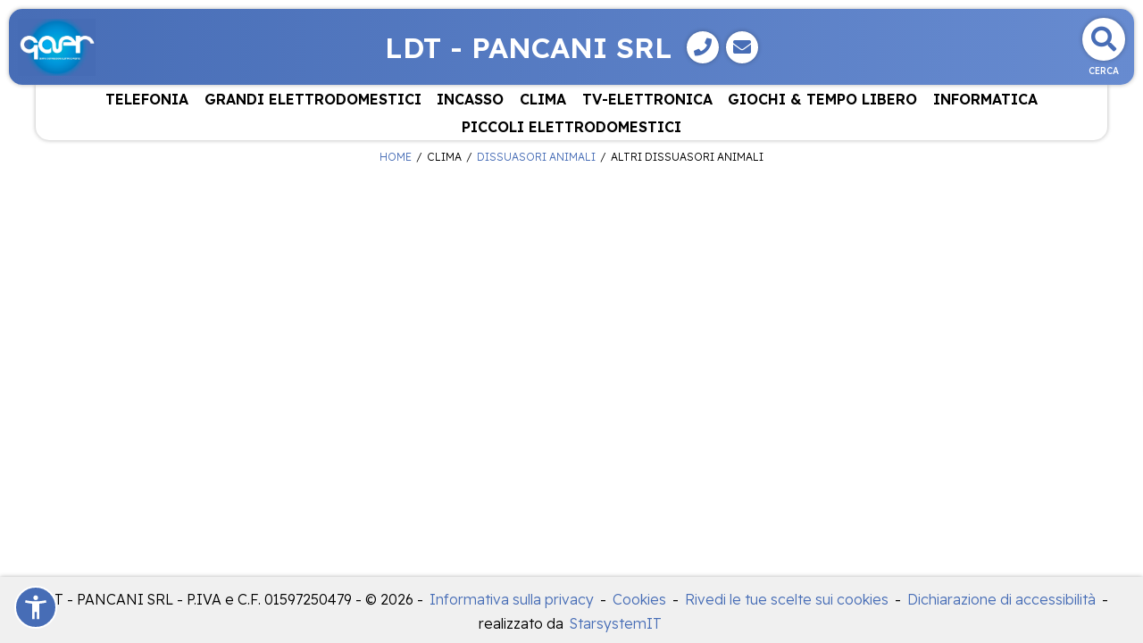

--- FILE ---
content_type: text/html; charset=UTF-8
request_url: https://pancani.gaernet.it/catalogo/clima/dissuasori-animali/altri-dissuasori-animali
body_size: 20452
content:
<!DOCTYPE html>
<html lang="it-IT">

<head>
    

<!-- Google Tag Manager -->
<script>(function(w,d,s,l,i){w[l]=w[l]||[];w[l].push({'gtm.start':
new Date().getTime(),event:'gtm.js'});var f=d.getElementsByTagName(s)[0],
j=d.createElement(s),dl=l!='dataLayer'?'&l='+l:'';j.async=true;j.src=
'https://www.googletagmanager.com/gtm.js?id='+i+dl;f.parentNode.insertBefore(j,f);
})(window,document,'script','dataLayer','GTM-K2P3L3VR');</script>
<!-- End Google Tag Manager -->


<meta http-equiv='X-UA-Compatible' content='IE=edge'>
<meta meta name="viewport" content="width=device-width, initial-scale=1">
<title>LDT - PANCANI SRL | Altri dissuasori animali - Dissuasori animali - Clima</title>


<link rel="alternate" hreflang="it" href="https://pancani.gaernet.it" />
<meta name="description" content=" | Altri dissuasori animali - Dissuasori animali - Clima" />
<link rel="canonical" href="https://pancani.gaernet.it/catalogo/clima/dissuasori-animali/altri-dissuasori-animali" />

<meta name="theme-color" content="#ea5b0c" />

<meta property="og:title" content="LDT - PANCANI SRL | Altri dissuasori animali - Dissuasori animali - Clima" />
<meta property="og:description" content=" | Altri dissuasori animali - Dissuasori animali - Clima" />
<meta property="og:url" content="https://pancani.gaernet.it/catalogo/clima/dissuasori-animali/altri-dissuasori-animali" />
<link rel='shortcut icon' href='/iconified_nobrand/favicon.ico' type='image/x-icon' />
<link rel="apple-touch-icon" href="/iconified_nobrand/apple-touch-icon.png" />
<link rel="apple-touch-icon" sizes="57x57" href="/iconified_nobrand/apple-touch-icon-57x57.png" />
<link rel="apple-touch-icon" sizes="72x72" href="/iconified_nobrand/apple-touch-icon-72x72.png" />
<link rel="apple-touch-icon" sizes="76x76" href="/iconified_nobrand/apple-touch-icon-76x76.png" />
<link rel="apple-touch-icon" sizes="114x114" href="/iconified_nobrand/apple-touch-icon-114x114.png" />
<link rel="apple-touch-icon" sizes="120x120" href="/iconified_nobrand/apple-touch-icon-120x120.png" />
<link rel="apple-touch-icon" sizes="144x144" href="/iconified_nobrand/apple-touch-icon-144x144.png" />
<link rel="apple-touch-icon" sizes="152x152" href="/iconified_nobrand/apple-touch-icon-152x152.png" />
<link rel="apple-touch-icon" sizes="180x180" href="/iconified_nobrand/apple-touch-icon-180x180.png" />

<link href="https://cdn.jsdelivr.net/npm/bootstrap@5.0.2/dist/css/bootstrap.min.css" rel="stylesheet" integrity="sha384-EVSTQN3/azprG1Anm3QDgpJLIm9Nao0Yz1ztcQTwFspd3yD65VohhpuuCOmLASjC" crossorigin="anonymous">
<link rel="stylesheet" href="https://cdnjs.cloudflare.com/ajax/libs/font-awesome/5.1.0/css/all.css" integrity="sha512-ajhUYg8JAATDFejqbeN7KbF2zyPbbqz04dgOLyGcYEk/MJD3V+HJhJLKvJ2VVlqrr4PwHeGTTWxbI+8teA7snw==" crossorigin="anonymous" referrerpolicy="no-referrer" />
<link rel="stylesheet" href="/js/nouislider/dist/nouislider.min.css">
<link rel="stylesheet" href="/js/jquery-confirm/jquery-confirm.min.css">
<link rel="stylesheet" href="/js/jquery-select2/jquery.select2.min.css">


<link rel="stylesheet" href="/css/new_style.css?29012026062418" />
<link rel="stylesheet" href="/css/new_style_include.css.php?insegna=" />

</head>

<body id="catalogo">

    <!-- Google Tag Manager (noscript) -->
<noscript><iframe src="https://www.googletagmanager.com/ns.html?id=GTM-K2P3L3VR" height="0" width="0" style="display:none;visibility:hidden"></iframe></noscript>
<!-- End Google Tag Manager (noscript) -->
<div id="header">
    <div id="site-header" class="animated ">
        <div class="header-logo">
            <a href='/'>
                                <img src='/homepage/images/LogoNobrand.jpg' alt='LDT - PANCANI SRL' class='logo'/>
            </a>
        </div>
        <div class="header-titolo desktoponly">
            <span class="titolo-puv">LDT - PANCANI SRL</span><span class="contatti-puv"><a class="header-button" data-event-name="click_whats_app_phone_buttons" data-event-category="contacts" data-event-label="puv_header_phone_button_click:example.com" data-event-value="1" href="tel:0573 532383" target="_blank" aria-label="Telefono">
                            <i class="fa fa-phone" aria-hidden="true"></i>
                        </a><a class="header-button" data-bs-toggle="modal" data-bs-target="#modalMail" data-bs-backdrop="static" data-bs-keyboard="false" onclick="setProduct(null,'')"><i class="fa fa-envelope" aria-hidden="true"></i></a></span>        </div>
        <div class="header-buttons">
            <div class="header-button search" data-bs-toggle="modal" data-bs-target="#search-modal" title="Cerca">
                <i class="fas fa-search" aria-hidden="true"></i>
                <span>Cerca</span>
            </div>
                                                <button id="button_menu_tablet" class="header-button mobileonly" onclick="open_menu();">
                <i class="fa fa-list" aria-hidden="true"></i>
                <span>Menu</span>
            </button>
        </div>
    </div>

    <div id="site-hader-bottom" class="mobileonly">
        <span class="titolo-puv">LDT - PANCANI SRL</span>    </div>
            <div id='categorie-header'>
            <div class="title-header mobileonly">
                <span class="title-modal">
                    <i class="fa fa-list" aria-hidden="true"></i>Menu
                </span>
                <button class="close_menu header-button" onclick="close_menu();">
                    <i class="fa fa-times" aria-hidden="true"></i>
                    <span>Chiudi</span>
              </button>
            </div>
            <ul class='categorie-container'>
                                <li class='categoria'>
                    <a href="#" data-bs-toggle="dropdown">TELEFONIA</a>
                    <ul class='subcategorie-container dropdown-menu'>
                            <li class="subcategoria">
                <a href='/catalogo/telefonia/telefonia-mobile' onclick='return selDest(this);'>TELEFONIA MOBILE</a>
                <ul class="subsubcategorie-container">
                                        <li class="subsubcategoria">
                <a href='/catalogo/telefonia/telefonia-mobile/smart-phone' onclick='return selDest(this);'>SMART PHONE</a>
                            </li>            <li class="subsubcategoria">
                <a href='/catalogo/telefonia/telefonia-mobile/telefoni-cellulari' onclick='return selDest(this);'>TELEFONI CELLULARI</a>
                            </li>
                        </ul>
            </li>            <li class="subcategoria">
                <a href='/catalogo/telefonia/telefonia-fissa' onclick='return selDest(this);'>TELEFONIA FISSA</a>
                <ul class="subsubcategorie-container">
                                        <li class="subsubcategoria">
                <a href='/catalogo/telefonia/telefonia-fissa/apparecchi-fissi' onclick='return selDest(this);'>APPARECCHI FISSI</a>
                            </li>            <li class="subsubcategoria">
                <a href='/catalogo/telefonia/telefonia-fissa/cordless-e-cornette-aggiuntive' onclick='return selDest(this);'>CORDLESS  E CORNETTE AGGIUNTIVE</a>
                            </li>
                        </ul>
            </li>            <li class="subcategoria">
                <a href='/catalogo/telefonia/altri-apparati' onclick='return selDest(this);'>ALTRI APPARATI</a>
                <ul class="subsubcategorie-container">
                                        <li class="subsubcategoria">
                <a href='/catalogo/telefonia/altri-apparati/smart-watch' onclick='return selDest(this);'>SMART WATCH</a>
                            </li>
                        </ul>
            </li>            <li class="subcategoria">
                <a href='/catalogo/telefonia/accessori-telefonia' onclick='return selDest(this);'>ACCESSORI TELEFONIA</a>
                <ul class="subsubcategorie-container">
                                        <li class="subsubcategoria">
                <a href='/catalogo/telefonia/accessori-telefonia/auricolari' onclick='return selDest(this);'>AURICOLARI</a>
                            </li>            <li class="subsubcategoria">
                <a href='/catalogo/telefonia/accessori-telefonia/caricabatterie' onclick='return selDest(this);'>CARICABATTERIE</a>
                            </li>            <li class="subsubcategoria">
                <a href='/catalogo/telefonia/accessori-telefonia/cavi-adattatori' onclick='return selDest(this);'>CAVI ADATTATORI</a>
                            </li>            <li class="subsubcategoria">
                <a href='/catalogo/telefonia/accessori-telefonia/cover-custodie' onclick='return selDest(this);'>COVER-CUSTODIE</a>
                            </li>            <li class="subsubcategoria">
                <a href='/catalogo/telefonia/accessori-telefonia/power-bank' onclick='return selDest(this);'>POWER BANK</a>
                            </li>            <li class="subsubcategoria">
                <a href='/catalogo/telefonia/accessori-telefonia/varie' onclick='return selDest(this);'>VARIE</a>
                            </li>            <li class="subsubcategoria">
                <a href='/catalogo/telefonia/accessori-telefonia/accessori-telefonia-fissa' onclick='return selDest(this);'>ACCESSORI TELEFONIA FISSA</a>
                            </li>
                        </ul>
            </li>
                    </ul>
    </li>                <li class='categoria'>
                    <a href="#" data-bs-toggle="dropdown">GRANDI ELETTRODOMESTICI</a>
                    <ul class='subcategorie-container dropdown-menu'>
                            <li class="subcategoria">
                <a href='/catalogo/grandi-elettrodomestici/lavatrici' onclick='return selDest(this);'>LAVATRICI</a>
                <ul class="subsubcategorie-container">
                                        <li class="subsubcategoria">
                <a href='/catalogo/grandi-elettrodomestici/lavatrici/lavatrici-carico-frontale' onclick='return selDest(this);'>LAVATRICI CARICO FRONTALE</a>
                            </li>            <li class="subsubcategoria">
                <a href='/catalogo/grandi-elettrodomestici/lavatrici/lavatrici-profondita-ridotta' onclick='return selDest(this);'>LAVATRICI PROFONDITA' RIDOTTA</a>
                            </li>            <li class="subsubcategoria">
                <a href='/catalogo/grandi-elettrodomestici/lavatrici/lavatrici-carico-dallalto' onclick='return selDest(this);'>LAVATRICI CARICO DALL'ALTO</a>
                            </li>
                        </ul>
            </li>            <li class="subcategoria">
                <a href='/catalogo/grandi-elettrodomestici/lavasciuga' onclick='return selDest(this);'>LAVASCIUGA</a>
                <ul class="subsubcategorie-container">
                                        <li class="subsubcategoria">
                <a href='/catalogo/grandi-elettrodomestici/lavasciuga/lavasciuga-carico-frontale' onclick='return selDest(this);'>LAVASCIUGA CARICO FRONTALE</a>
                            </li>            <li class="subsubcategoria">
                <a href='/catalogo/grandi-elettrodomestici/lavasciuga/lavasciuga-stretta' onclick='return selDest(this);'>LAVASCIUGA STRETTA</a>
                            </li>
                        </ul>
            </li>            <li class="subcategoria">
                <a href='/catalogo/grandi-elettrodomestici/asciugatrici' onclick='return selDest(this);'>ASCIUGATRICI</a>
                <ul class="subsubcategorie-container">
                                        <li class="subsubcategoria">
                <a href='/catalogo/grandi-elettrodomestici/asciugatrici/asciugatrici-pompa-di-calore' onclick='return selDest(this);'>ASCIUGATRICI POMPA DI CALORE</a>
                            </li>
                        </ul>
            </li>            <li class="subcategoria">
                <a href='/catalogo/grandi-elettrodomestici/lavastoviglie' onclick='return selDest(this);'>LAVASTOVIGLIE</a>
                <ul class="subsubcategorie-container">
                                        <li class="subsubcategoria">
                <a href='/catalogo/grandi-elettrodomestici/lavastoviglie/lavastoviglie-slim' onclick='return selDest(this);'>LAVASTOVIGLIE SLIM</a>
                            </li>            <li class="subsubcategoria">
                <a href='/catalogo/grandi-elettrodomestici/lavastoviglie/lavastoviglie-standard' onclick='return selDest(this);'>LAVASTOVIGLIE STANDARD</a>
                            </li>            <li class="subsubcategoria">
                <a href='/catalogo/grandi-elettrodomestici/lavastoviglie/lavastoviglie-sottopianoappoggio' onclick='return selDest(this);'>LAVASTOVIGLIE SOTTOPIANO/APPOGGIO</a>
                            </li>
                        </ul>
            </li>            <li class="subcategoria">
                <a href='/catalogo/grandi-elettrodomestici/frigoriferi' onclick='return selDest(this);'>FRIGORIFERI</a>
                <ul class="subsubcategorie-container">
                                        <li class="subsubcategoria">
                <a href='/catalogo/grandi-elettrodomestici/frigoriferi/frigoriferi-combinati' onclick='return selDest(this);'>FRIGORIFERI COMBINATI</a>
                            </li>            <li class="subsubcategoria">
                <a href='/catalogo/grandi-elettrodomestici/frigoriferi/side-by-side' onclick='return selDest(this);'>SIDE BY SIDE</a>
                            </li>            <li class="subsubcategoria">
                <a href='/catalogo/grandi-elettrodomestici/frigoriferi/frigoriferi-a-1porta' onclick='return selDest(this);'>FRIGORIFERI A 1PORTA</a>
                            </li>            <li class="subsubcategoria">
                <a href='/catalogo/grandi-elettrodomestici/frigoriferi/frigoriferi-a-2porte' onclick='return selDest(this);'>FRIGORIFERI A 2PORTE</a>
                            </li>            <li class="subsubcategoria">
                <a href='/catalogo/grandi-elettrodomestici/frigoriferi/frigoriferi-a-3porteoltre' onclick='return selDest(this);'>FRIGORIFERI A 3PORTE/OLTRE</a>
                            </li>            <li class="subsubcategoria">
                <a href='/catalogo/grandi-elettrodomestici/frigoriferi/frigoriferi-da-tavolosottotavolo' onclick='return selDest(this);'>FRIGORIFERI DA TAVOLO/SOTTOTAVOLO</a>
                            </li>            <li class="subsubcategoria">
                <a href='/catalogo/grandi-elettrodomestici/frigoriferi/cantine' onclick='return selDest(this);'>CANTINE</a>
                            </li>
                        </ul>
            </li>            <li class="subcategoria">
                <a href='/catalogo/grandi-elettrodomestici/congelatori' onclick='return selDest(this);'>CONGELATORI</a>
                <ul class="subsubcategorie-container">
                                        <li class="subsubcategoria">
                <a href='/catalogo/grandi-elettrodomestici/congelatori/congelatori-orizzontali' onclick='return selDest(this);'>CONGELATORI ORIZZONTALI</a>
                            </li>            <li class="subsubcategoria">
                <a href='/catalogo/grandi-elettrodomestici/congelatori/congelatori-verticali' onclick='return selDest(this);'>CONGELATORI VERTICALI</a>
                            </li>
                        </ul>
            </li>            <li class="subcategoria">
                <a href='/catalogo/grandi-elettrodomestici/cucine' onclick='return selDest(this);'>CUCINE</a>
                <ul class="subsubcategorie-container">
                                        <li class="subsubcategoria">
                <a href='/catalogo/grandi-elettrodomestici/cucine/cucine-forno-a-gas' onclick='return selDest(this);'>CUCINE FORNO A GAS</a>
                            </li>            <li class="subsubcategoria">
                <a href='/catalogo/grandi-elettrodomestici/cucine/cucine-forno-elettrico' onclick='return selDest(this);'>CUCINE FORNO ELETTRICO</a>
                            </li>
                        </ul>
            </li>            <li class="subcategoria">
                <a href='/catalogo/grandi-elettrodomestici/accessori-ged' onclick='return selDest(this);'>ACCESSORI GED</a>
                <ul class="subsubcategorie-container">
                                        <li class="subsubcategoria">
                <a href='/catalogo/grandi-elettrodomestici/accessori-ged/accessori-frigoriferi' onclick='return selDest(this);'>ACCESSORI FRIGORIFERI</a>
                            </li>            <li class="subsubcategoria">
                <a href='/catalogo/grandi-elettrodomestici/accessori-ged/accessori-lavatrici' onclick='return selDest(this);'>ACCESSORI LAVATRICI</a>
                            </li>            <li class="subsubcategoria">
                <a href='/catalogo/grandi-elettrodomestici/accessori-ged/accessori-asciugatrici' onclick='return selDest(this);'>ACCESSORI ASCIUGATRICI</a>
                            </li>            <li class="subsubcategoria">
                <a href='/catalogo/grandi-elettrodomestici/accessori-ged/accessori-lavastoviglie' onclick='return selDest(this);'>ACCESSORI LAVASTOVIGLIE</a>
                            </li>
                        </ul>
            </li>
                    </ul>
    </li>                <li class='categoria'>
                    <a href="#" data-bs-toggle="dropdown">INCASSO</a>
                    <ul class='subcategorie-container dropdown-menu'>
                            <li class="subcategoria">
                <a href='/catalogo/incasso/frigoriferi-incasso' onclick='return selDest(this);'>FRIGORIFERI INCASSO</a>
                <ul class="subsubcategorie-container">
                                        <li class="subsubcategoria">
                <a href='/catalogo/incasso/frigoriferi-incasso/frigoriferi-combinati-incasso' onclick='return selDest(this);'>FRIGORIFERI COMBINATI INCASSO</a>
                            </li>            <li class="subsubcategoria">
                <a href='/catalogo/incasso/frigoriferi-incasso/frigoriferi-1porta-incasso' onclick='return selDest(this);'>FRIGORIFERI 1PORTA INCASSO</a>
                            </li>            <li class="subsubcategoria">
                <a href='/catalogo/incasso/frigoriferi-incasso/frigoriferi-da-tavolosottotavol-incasso' onclick='return selDest(this);'>FRIGORIFERI DA TAVOLO/SOTTOTAVOL INCASSO</a>
                            </li>            <li class="subsubcategoria">
                <a href='/catalogo/incasso/frigoriferi-incasso/frigoriferi-2porta-incasso' onclick='return selDest(this);'>FRIGORIFERI 2PORTA INCASSO</a>
                            </li>
                        </ul>
            </li>            <li class="subcategoria">
                <a href='/catalogo/incasso/congelatori-incasso' onclick='return selDest(this);'>CONGELATORI INCASSO</a>
                <ul class="subsubcategorie-container">
                                        <li class="subsubcategoria">
                <a href='/catalogo/incasso/congelatori-incasso/congelatori-incasso' onclick='return selDest(this);'>CONGELATORI INCASSO</a>
                            </li>
                        </ul>
            </li>            <li class="subcategoria">
                <a href='/catalogo/incasso/forni-incasso' onclick='return selDest(this);'>FORNI INCASSO</a>
                <ul class="subsubcategorie-container">
                                        <li class="subsubcategoria">
                <a href='/catalogo/incasso/forni-incasso/forno-inc-elettrico-multif' onclick='return selDest(this);'>FORNO INC ELETTRICO MULTIF</a>
                            </li>            <li class="subsubcategoria">
                <a href='/catalogo/incasso/forni-incasso/forno-inc-solo-microonde' onclick='return selDest(this);'>FORNO INC SOLO MICROONDE</a>
                            </li>
                        </ul>
            </li>            <li class="subcategoria">
                <a href='/catalogo/incasso/piani-cottura-incasso' onclick='return selDest(this);'>PIANI COTTURA INCASSO</a>
                <ul class="subsubcategorie-container">
                                        <li class="subsubcategoria">
                <a href='/catalogo/incasso/piani-cottura-incasso/piani-cottura-gas' onclick='return selDest(this);'>PIANI COTTURA GAS</a>
                            </li>            <li class="subsubcategoria">
                <a href='/catalogo/incasso/piani-cottura-incasso/piani-cottura-elettrico' onclick='return selDest(this);'>PIANI COTTURA ELETTRICO</a>
                            </li>            <li class="subsubcategoria">
                <a href='/catalogo/incasso/piani-cottura-incasso/piani-cottura-induzione' onclick='return selDest(this);'>PIANI COTTURA INDUZIONE</a>
                            </li>
                        </ul>
            </li>            <li class="subcategoria">
                <a href='/catalogo/incasso/lavastoviglie-incasso' onclick='return selDest(this);'>LAVASTOVIGLIE INCASSO</a>
                <ul class="subsubcategorie-container">
                                        <li class="subsubcategoria">
                <a href='/catalogo/incasso/lavastoviglie-incasso/lavastov-inc-slim-fino-45cm' onclick='return selDest(this);'>LAVASTOV INC SLIM - FINO 45CM</a>
                            </li>            <li class="subsubcategoria">
                <a href='/catalogo/incasso/lavastoviglie-incasso/lavastov-inc-standard-solo-60cm' onclick='return selDest(this);'>LAVASTOV INC STANDARD - SOLO 60CM</a>
                            </li>
                        </ul>
            </li>            <li class="subcategoria">
                <a href='/catalogo/incasso/lavatrici-incasso' onclick='return selDest(this);'>LAVATRICI INCASSO</a>
                <ul class="subsubcategorie-container">
                                        <li class="subsubcategoria">
                <a href='/catalogo/incasso/lavatrici-incasso/lavatrici-incasso' onclick='return selDest(this);'>LAVATRICI INCASSO</a>
                            </li>
                        </ul>
            </li>            <li class="subcategoria">
                <a href='/catalogo/incasso/lavasciuga-incasso' onclick='return selDest(this);'>LAVASCIUGA INCASSO</a>
                <ul class="subsubcategorie-container">
                                        <li class="subsubcategoria">
                <a href='/catalogo/incasso/lavasciuga-incasso/lavasciuga-incasso' onclick='return selDest(this);'>LAVASCIUGA INCASSO</a>
                            </li>
                        </ul>
            </li>            <li class="subcategoria">
                <a href='/catalogo/incasso/cappe-cucina' onclick='return selDest(this);'>CAPPE CUCINA</a>
                <ul class="subsubcategorie-container">
                                        <li class="subsubcategoria">
                <a href='/catalogo/incasso/cappe-cucina/cappe-arredo-a-parete' onclick='return selDest(this);'>CAPPE ARREDO A PARETE</a>
                            </li>            <li class="subsubcategoria">
                <a href='/catalogo/incasso/cappe-cucina/cappe-ad-incasso-integrate' onclick='return selDest(this);'>CAPPE AD INCASSO INTEGRATE</a>
                            </li>
                        </ul>
            </li>            <li class="subcategoria">
                <a href='/catalogo/incasso/lavelli' onclick='return selDest(this);'>LAVELLI</a>
                <ul class="subsubcategorie-container">
                                        <li class="subsubcategoria">
                <a href='/catalogo/incasso/lavelli/lavelli-inox' onclick='return selDest(this);'>LAVELLI INOX</a>
                            </li>            <li class="subsubcategoria">
                <a href='/catalogo/incasso/lavelli/lavelli-sintetici' onclick='return selDest(this);'>LAVELLI SINTETICI</a>
                            </li>
                        </ul>
            </li>            <li class="subcategoria">
                <a href='/catalogo/incasso/accessori-incasso' onclick='return selDest(this);'>ACCESSORI INCASSO</a>
                <ul class="subsubcategorie-container">
                                        <li class="subsubcategoria">
                <a href='/catalogo/incasso/accessori-incasso/accessori-inc-piani-cottura' onclick='return selDest(this);'>ACCESSORI INC PIANI COTTURA</a>
                            </li>            <li class="subsubcategoria">
                <a href='/catalogo/incasso/accessori-incasso/accessori-inc-cappe' onclick='return selDest(this);'>ACCESSORI INC CAPPE</a>
                            </li>            <li class="subsubcategoria">
                <a href='/catalogo/incasso/accessori-incasso/accessori-inc-forni' onclick='return selDest(this);'>ACCESSORI INC FORNI</a>
                            </li>            <li class="subsubcategoria">
                <a href='/catalogo/incasso/accessori-incasso/accessori-inc-lavelli' onclick='return selDest(this);'>ACCESSORI INC LAVELLI</a>
                            </li>
                        </ul>
            </li>
                    </ul>
    </li>                <li class='categoria'>
                    <a href="#" data-bs-toggle="dropdown">CLIMA</a>
                    <ul class='subcategorie-container dropdown-menu'>
                            <li class="subcategoria">
                <a href='/catalogo/clima/condizionamento-fisso' onclick='return selDest(this);'>CONDIZIONAMENTO FISSO</a>
                <ul class="subsubcategorie-container">
                                        <li class="subsubcategoria">
                <a href='/catalogo/clima/condizionamento-fisso/kit-condizionamento-fisso' onclick='return selDest(this);'>KIT CONDIZIONAMENTO FISSO</a>
                            </li>
                        </ul>
            </li>            <li class="subcategoria">
                <a href='/catalogo/clima/aria-condizionata' onclick='return selDest(this);'>ARIA CONDIZIONATA</a>
                <ul class="subsubcategorie-container">
                                        <li class="subsubcategoria">
                <a href='/catalogo/clima/aria-condizionata/portatile-aria-condizionata' onclick='return selDest(this);'>PORTATILE ARIA CONDIZIONATA</a>
                            </li>
                        </ul>
            </li>            <li class="subcategoria">
                <a href='/catalogo/clima/trattamento-aria' onclick='return selDest(this);'>TRATTAMENTO ARIA</a>
                <ul class="subsubcategorie-container">
                                        <li class="subsubcategoria">
                <a href='/catalogo/clima/trattamento-aria/deumidificatore' onclick='return selDest(this);'>DEUMIDIFICATORE</a>
                            </li>            <li class="subsubcategoria">
                <a href='/catalogo/clima/trattamento-aria/umidificatore' onclick='return selDest(this);'>UMIDIFICATORE</a>
                            </li>            <li class="subsubcategoria">
                <a href='/catalogo/clima/trattamento-aria/purificatoriionizzatori' onclick='return selDest(this);'>PURIFICATORI/IONIZZATORI</a>
                            </li>
                        </ul>
            </li>            <li class="subcategoria">
                <a href='/catalogo/clima/ventilazione' onclick='return selDest(this);'>VENTILAZIONE</a>
                <ul class="subsubcategorie-container">
                                        <li class="subsubcategoria">
                <a href='/catalogo/clima/ventilazione/ventilazione-tavolo' onclick='return selDest(this);'>VENTILAZIONE TAVOLO</a>
                            </li>            <li class="subsubcategoria">
                <a href='/catalogo/clima/ventilazione/ventilazione-piantana' onclick='return selDest(this);'>VENTILAZIONE PIANTANA</a>
                            </li>            <li class="subsubcategoria">
                <a href='/catalogo/clima/ventilazione/ventilazione-soffitto' onclick='return selDest(this);'>VENTILAZIONE SOFFITTO</a>
                            </li>            <li class="subsubcategoria">
                <a href='/catalogo/clima/ventilazione/ventilazione-a-torre' onclick='return selDest(this);'>VENTILAZIONE A TORRE</a>
                            </li>
                        </ul>
            </li>            <li class="subcategoria">
                <a href='/catalogo/clima/riscaldamento' onclick='return selDest(this);'>RISCALDAMENTO</a>
                <ul class="subsubcategorie-container">
                                        <li class="subsubcategoria">
                <a href='/catalogo/clima/riscaldamento/radiatori-olio' onclick='return selDest(this);'>RADIATORI OLIO</a>
                            </li>            <li class="subsubcategoria">
                <a href='/catalogo/clima/riscaldamento/termoventilatori' onclick='return selDest(this);'>TERMOVENTILATORI</a>
                            </li>            <li class="subsubcategoria">
                <a href='/catalogo/clima/riscaldamento/termoconvettori' onclick='return selDest(this);'>TERMOCONVETTORI</a>
                            </li>            <li class="subsubcategoria">
                <a href='/catalogo/clima/riscaldamento/stufe-a-combustibile' onclick='return selDest(this);'>STUFE A COMBUSTIBILE</a>
                            </li>            <li class="subsubcategoria">
                <a href='/catalogo/clima/riscaldamento/stufe-elettriche' onclick='return selDest(this);'>STUFE ELETTRICHE</a>
                            </li>            <li class="subsubcategoria">
                <a href='/catalogo/clima/riscaldamento/termocopertescaldini' onclick='return selDest(this);'>TERMOCOPERTE/SCALDINI</a>
                            </li>            <li class="subsubcategoria">
                <a href='/catalogo/clima/riscaldamento/altri-apparati-riscaldamento' onclick='return selDest(this);'>ALTRI APPARATI RISCALDAMENTO</a>
                            </li>
                        </ul>
            </li>            <li class="subcategoria">
                <a href='/catalogo/clima/dissuasori-animali' onclick='return selDest(this);'>DISSUASORI  ANIMALI</a>
                <ul class="subsubcategorie-container">
                                        <li class="subsubcategoria">
                <a href='/catalogo/clima/dissuasori-animali/zanzariere' onclick='return selDest(this);'>ZANZARIERE</a>
                            </li>            <li class="subsubcategoria">
                <a href='/catalogo/clima/dissuasori-animali/altri-dissuasori-animali' onclick='return selDest(this);'>ALTRI DISSUASORI ANIMALI</a>
                            </li>
                        </ul>
            </li>            <li class="subcategoria">
                <a href='/catalogo/clima/trattamento-acqua' onclick='return selDest(this);'>TRATTAMENTO ACQUA</a>
                <ul class="subsubcategorie-container">
                                        <li class="subsubcategoria">
                <a href='/catalogo/clima/trattamento-acqua/scaldabagno' onclick='return selDest(this);'>SCALDABAGNO</a>
                            </li>
                        </ul>
            </li>            <li class="subcategoria">
                <a href='/catalogo/clima/accessori-climatizzazione' onclick='return selDest(this);'>ACCESSORI CLIMATIZZAZIONE</a>
                <ul class="subsubcategorie-container">
                                        <li class="subsubcategoria">
                <a href='/catalogo/clima/accessori-climatizzazione/accessori-condizionamento' onclick='return selDest(this);'>ACCESSORI CONDIZIONAMENTO</a>
                            </li>            <li class="subsubcategoria">
                <a href='/catalogo/clima/accessori-climatizzazione/altri-accessori-home-comfort' onclick='return selDest(this);'>ALTRI ACCESSORI HOME COMFORT</a>
                            </li>
                        </ul>
            </li>
                    </ul>
    </li>                <li class='categoria'>
                    <a href="#" data-bs-toggle="dropdown">TV-ELETTRONICA</a>
                    <ul class='subcategorie-container dropdown-menu'>
                            <li class="subcategoria">
                <a href='/catalogo/tv-elettronica/tv' onclick='return selDest(this);'>TV</a>
                <ul class="subsubcategorie-container">
                                        <li class="subsubcategoria">
                <a href='/catalogo/tv-elettronica/tv/tv-led' onclick='return selDest(this);'>TV LED</a>
                            </li>            <li class="subsubcategoria">
                <a href='/catalogo/tv-elettronica/tv/tv-oled' onclick='return selDest(this);'>TV OLED</a>
                            </li>
                        </ul>
            </li>            <li class="subcategoria">
                <a href='/catalogo/tv-elettronica/video' onclick='return selDest(this);'>VIDEO</a>
                <ul class="subsubcategorie-container">
                                        <li class="subsubcategoria">
                <a href='/catalogo/tv-elettronica/video/videoproiettori' onclick='return selDest(this);'>VIDEOPROIETTORI</a>
                            </li>            <li class="subsubcategoria">
                <a href='/catalogo/tv-elettronica/video/blu-ray-lettore' onclick='return selDest(this);'>BLU RAY LETTORE</a>
                            </li>            <li class="subsubcategoria">
                <a href='/catalogo/tv-elettronica/video/dvd-lettore' onclick='return selDest(this);'>DVD LETTORE</a>
                            </li>            <li class="subsubcategoria">
                <a href='/catalogo/tv-elettronica/video/videocamere' onclick='return selDest(this);'>VIDEOCAMERE</a>
                            </li>            <li class="subsubcategoria">
                <a href='/catalogo/tv-elettronica/video/impianto-satellitare' onclick='return selDest(this);'>IMPIANTO SATELLITARE</a>
                            </li>            <li class="subsubcategoria">
                <a href='/catalogo/tv-elettronica/video/impianto-digitale-terrestre' onclick='return selDest(this);'>IMPIANTO DIGITALE TERRESTRE</a>
                            </li>            <li class="subsubcategoria">
                <a href='/catalogo/tv-elettronica/video/multi-media-connection' onclick='return selDest(this);'>MULTI MEDIA CONNECTION</a>
                            </li>
                        </ul>
            </li>            <li class="subcategoria">
                <a href='/catalogo/tv-elettronica/fotografia' onclick='return selDest(this);'>FOTOGRAFIA</a>
                <ul class="subsubcategorie-container">
                                        <li class="subsubcategoria">
                <a href='/catalogo/tv-elettronica/fotografia/fotografia-analogica' onclick='return selDest(this);'>FOTOGRAFIA ANALOGICA</a>
                            </li>            <li class="subsubcategoria">
                <a href='/catalogo/tv-elettronica/fotografia/fotografia-digitale' onclick='return selDest(this);'>FOTOGRAFIA DIGITALE</a>
                            </li>            <li class="subsubcategoria">
                <a href='/catalogo/tv-elettronica/fotografia/pellicole-usa-e-getta' onclick='return selDest(this);'>PELLICOLE-USA E GETTA</a>
                            </li>            <li class="subsubcategoria">
                <a href='/catalogo/tv-elettronica/fotografia/cornici-digitali' onclick='return selDest(this);'>CORNICI DIGITALI</a>
                            </li>
                        </ul>
            </li>            <li class="subcategoria">
                <a href='/catalogo/tv-elettronica/audio' onclick='return selDest(this);'>AUDIO</a>
                <ul class="subsubcategorie-container">
                                        <li class="subsubcategoria">
                <a href='/catalogo/tv-elettronica/audio/sistemi-hifi' onclick='return selDest(this);'>SISTEMI HIFI</a>
                            </li>            <li class="subsubcategoria">
                <a href='/catalogo/tv-elettronica/audio/home-cinema' onclick='return selDest(this);'>HOME CINEMA</a>
                            </li>            <li class="subsubcategoria">
                <a href='/catalogo/tv-elettronica/audio/comp-separate' onclick='return selDest(this);'>COMP SEPARATE</a>
                            </li>            <li class="subsubcategoria">
                <a href='/catalogo/tv-elettronica/audio/portatile' onclick='return selDest(this);'>PORTATILE</a>
                            </li>
                        </ul>
            </li>            <li class="subcategoria">
                <a href='/catalogo/tv-elettronica/car' onclick='return selDest(this);'>CAR</a>
                <ul class="subsubcategorie-container">
                                        <li class="subsubcategoria">
                <a href='/catalogo/tv-elettronica/car/audio' onclick='return selDest(this);'>AUDIO</a>
                            </li>            <li class="subsubcategoria">
                <a href='/catalogo/tv-elettronica/car/vision' onclick='return selDest(this);'>VISION</a>
                            </li>
                        </ul>
            </li>            <li class="subcategoria">
                <a href='/catalogo/tv-elettronica/acc-elettronica-consumo' onclick='return selDest(this);'>ACC ELETTRONICA CONSUMO</a>
                <ul class="subsubcategorie-container">
                                        <li class="subsubcategoria">
                <a href='/catalogo/tv-elettronica/acc-elettronica-consumo/accessori-video' onclick='return selDest(this);'>ACCESSORI VIDEO</a>
                            </li>            <li class="subsubcategoria">
                <a href='/catalogo/tv-elettronica/acc-elettronica-consumo/accessori-fotografia' onclick='return selDest(this);'>ACCESSORI FOTOGRAFIA</a>
                            </li>            <li class="subsubcategoria">
                <a href='/catalogo/tv-elettronica/acc-elettronica-consumo/accessori-audio' onclick='return selDest(this);'>ACCESSORI AUDIO</a>
                            </li>            <li class="subsubcategoria">
                <a href='/catalogo/tv-elettronica/acc-elettronica-consumo/accessori-car' onclick='return selDest(this);'>ACCESSORI CAR</a>
                            </li>
                        </ul>
            </li>
                    </ul>
    </li>                <li class='categoria'>
                    <a href="#" data-bs-toggle="dropdown">GIOCHI & TEMPO LIBERO</a>
                    <ul class='subcategorie-container dropdown-menu'>
                            <li class="subcategoria">
                <a href='/catalogo/giochi-tempo-libero/playstation' onclick='return selDest(this);'>PLAYSTATION</a>
                <ul class="subsubcategorie-container">
                                        <li class="subsubcategoria">
                <a href='/catalogo/giochi-tempo-libero/playstation/playstation-5' onclick='return selDest(this);'>PLAYSTATION 5</a>
                            </li>            <li class="subsubcategoria">
                <a href='/catalogo/giochi-tempo-libero/playstation/giochi-playstation-5' onclick='return selDest(this);'>GIOCHI PLAYSTATION 5</a>
                            </li>            <li class="subsubcategoria">
                <a href='/catalogo/giochi-tempo-libero/playstation/accessori-playstation-5' onclick='return selDest(this);'>ACCESSORI PLAYSTATION 5</a>
                            </li>            <li class="subsubcategoria">
                <a href='/catalogo/giochi-tempo-libero/playstation/giochi-playstation-4' onclick='return selDest(this);'>GIOCHI PLAYSTATION 4</a>
                            </li>            <li class="subsubcategoria">
                <a href='/catalogo/giochi-tempo-libero/playstation/accessori-playstation-4' onclick='return selDest(this);'>ACCESSORI PLAYSTATION 4</a>
                            </li>
                        </ul>
            </li>            <li class="subcategoria">
                <a href='/catalogo/giochi-tempo-libero/xbox' onclick='return selDest(this);'>XBOX</a>
                <ul class="subsubcategorie-container">
                                        <li class="subsubcategoria">
                <a href='/catalogo/giochi-tempo-libero/xbox/giochi-xbox-series-xs' onclick='return selDest(this);'>GIOCHI XBOX SERIES X/S</a>
                            </li>            <li class="subsubcategoria">
                <a href='/catalogo/giochi-tempo-libero/xbox/accessori-xbox-series-xs' onclick='return selDest(this);'>ACCESSORI XBOX SERIES X/S</a>
                            </li>            <li class="subsubcategoria">
                <a href='/catalogo/giochi-tempo-libero/xbox/accessori-xbox-one' onclick='return selDest(this);'>ACCESSORI XBOX ONE</a>
                            </li>
                        </ul>
            </li>            <li class="subcategoria">
                <a href='/catalogo/giochi-tempo-libero/nintendo' onclick='return selDest(this);'>NINTENDO</a>
                <ul class="subsubcategorie-container">
                                        <li class="subsubcategoria">
                <a href='/catalogo/giochi-tempo-libero/nintendo/nintendo-switch' onclick='return selDest(this);'>NINTENDO SWITCH</a>
                            </li>            <li class="subsubcategoria">
                <a href='/catalogo/giochi-tempo-libero/nintendo/giochi-nintendo-switch' onclick='return selDest(this);'>GIOCHI NINTENDO SWITCH</a>
                            </li>            <li class="subsubcategoria">
                <a href='/catalogo/giochi-tempo-libero/nintendo/accessori-nintendo-switch' onclick='return selDest(this);'>ACCESSORI NINTENDO SWITCH</a>
                            </li>
                        </ul>
            </li>            <li class="subcategoria">
                <a href='/catalogo/giochi-tempo-libero/game' onclick='return selDest(this);'>GAME</a>
                <ul class="subsubcategorie-container">
                                        <li class="subsubcategoria">
                <a href='/catalogo/giochi-tempo-libero/game/cuffie-game' onclick='return selDest(this);'>CUFFIE GAME</a>
                            </li>            <li class="subsubcategoria">
                <a href='/catalogo/giochi-tempo-libero/game/schede-gioco-prepagate' onclick='return selDest(this);'>SCHEDE GIOCO PREPAGATE</a>
                            </li>
                        </ul>
            </li>            <li class="subcategoria">
                <a href='/catalogo/giochi-tempo-libero/droni' onclick='return selDest(this);'>DRONI</a>
                <ul class="subsubcategorie-container">
                                        <li class="subsubcategoria">
                <a href='/catalogo/giochi-tempo-libero/droni/droni' onclick='return selDest(this);'>DRONI</a>
                            </li>
                        </ul>
            </li>            <li class="subcategoria">
                <a href='/catalogo/giochi-tempo-libero/mobilita-elettrica' onclick='return selDest(this);'>MOBILITA ELETTRICA</a>
                <ul class="subsubcategorie-container">
                                        <li class="subsubcategoria">
                <a href='/catalogo/giochi-tempo-libero/mobilita-elettrica/mobilita-elettrica' onclick='return selDest(this);'>MOBILITA ELETTRICA</a>
                            </li>            <li class="subsubcategoria">
                <a href='/catalogo/giochi-tempo-libero/mobilita-elettrica/accessori-mobilita-elettrica' onclick='return selDest(this);'>ACCESSORI MOBILITA ELETTRICA</a>
                            </li>
                        </ul>
            </li>            <li class="subcategoria">
                <a href='/catalogo/giochi-tempo-libero/accessori-game' onclick='return selDest(this);'>ACCESSORI GAME</a>
                <ul class="subsubcategorie-container">
                                        <li class="subsubcategoria">
                <a href='/catalogo/giochi-tempo-libero/accessori-game/accessori-game' onclick='return selDest(this);'>ACCESSORI GAME</a>
                            </li>
                        </ul>
            </li>
                    </ul>
    </li>                <li class='categoria'>
                    <a href="#" data-bs-toggle="dropdown">INFORMATICA</a>
                    <ul class='subcategorie-container dropdown-menu'>
                            <li class="subcategoria">
                <a href='/catalogo/informatica/hardware' onclick='return selDest(this);'>HARDWARE</a>
                <ul class="subsubcategorie-container">
                                        <li class="subsubcategoria">
                <a href='/catalogo/informatica/hardware/monitor' onclick='return selDest(this);'>MONITOR</a>
                            </li>            <li class="subsubcategoria">
                <a href='/catalogo/informatica/hardware/notebookultra-mobile' onclick='return selDest(this);'>NOTEBOOK/ULTRA MOBILE</a>
                            </li>            <li class="subsubcategoria">
                <a href='/catalogo/informatica/hardware/desktop' onclick='return selDest(this);'>DESKTOP</a>
                            </li>            <li class="subsubcategoria">
                <a href='/catalogo/informatica/hardware/tablet' onclick='return selDest(this);'>TABLET</a>
                            </li>            <li class="subsubcategoria">
                <a href='/catalogo/informatica/hardware/ebook-reader' onclick='return selDest(this);'>EBOOK READER</a>
                            </li>
                        </ul>
            </li>            <li class="subcategoria">
                <a href='/catalogo/informatica/componetistica' onclick='return selDest(this);'>COMPONETISTICA</a>
                <ul class="subsubcategorie-container">
                                        <li class="subsubcategoria">
                <a href='/catalogo/informatica/componetistica/ups' onclick='return selDest(this);'>UPS</a>
                            </li>            <li class="subsubcategoria">
                <a href='/catalogo/informatica/componetistica/hard-disk-esterno' onclick='return selDest(this);'>HARD DISK ESTERNO</a>
                            </li>            <li class="subsubcategoria">
                <a href='/catalogo/informatica/componetistica/masterizzatori-esterni' onclick='return selDest(this);'>MASTERIZZATORI ESTERNI</a>
                            </li>
                        </ul>
            </li>            <li class="subcategoria">
                <a href='/catalogo/informatica/recorder-media' onclick='return selDest(this);'>RECORDER MEDIA</a>
                <ul class="subsubcategorie-container">
                                        <li class="subsubcategoria">
                <a href='/catalogo/informatica/recorder-media/supporti-registrazione' onclick='return selDest(this);'>SUPPORTI REGISTRAZIONE</a>
                            </li>            <li class="subsubcategoria">
                <a href='/catalogo/informatica/recorder-media/memory-card' onclick='return selDest(this);'>MEMORY CARD</a>
                            </li>
                        </ul>
            </li>            <li class="subcategoria">
                <a href='/catalogo/informatica/periferiche' onclick='return selDest(this);'>PERIFERICHE</a>
                <ul class="subsubcategorie-container">
                                        <li class="subsubcategoria">
                <a href='/catalogo/informatica/periferiche/stampanti' onclick='return selDest(this);'>STAMPANTI</a>
                            </li>            <li class="subsubcategoria">
                <a href='/catalogo/informatica/periferiche/multifunzione' onclick='return selDest(this);'>MULTIFUNZIONE</a>
                            </li>
                        </ul>
            </li>            <li class="subcategoria">
                <a href='/catalogo/informatica/networking' onclick='return selDest(this);'>NETWORKING</a>
                <ul class="subsubcategorie-container">
                                        <li class="subsubcategoria">
                <a href='/catalogo/informatica/networking/communcation-card' onclick='return selDest(this);'>COMMUNCATION CARD</a>
                            </li>            <li class="subsubcategoria">
                <a href='/catalogo/informatica/networking/communication-device' onclick='return selDest(this);'>COMMUNICATION DEVICE</a>
                            </li>            <li class="subsubcategoria">
                <a href='/catalogo/informatica/networking/videocamera-ambiente-ip-cam' onclick='return selDest(this);'>VIDEOCAMERA AMBIENTE (IP CAM)</a>
                            </li>
                        </ul>
            </li>            <li class="subcategoria">
                <a href='/catalogo/informatica/accessori-informatica' onclick='return selDest(this);'>ACCESSORI INFORMATICA</a>
                <ul class="subsubcategorie-container">
                                        <li class="subsubcategoria">
                <a href='/catalogo/informatica/accessori-informatica/inputoutput-device' onclick='return selDest(this);'>INPUT/OUTPUT DEVICE</a>
                            </li>            <li class="subsubcategoria">
                <a href='/catalogo/informatica/accessori-informatica/trasporto-e-protezione' onclick='return selDest(this);'>TRASPORTO E PROTEZIONE</a>
                            </li>            <li class="subsubcategoria">
                <a href='/catalogo/informatica/accessori-informatica/altri-accessori' onclick='return selDest(this);'>ALTRI ACCESSORI</a>
                            </li>            <li class="subsubcategoria">
                <a href='/catalogo/informatica/accessori-informatica/calcolatricitraduttorietichettatrici' onclick='return selDest(this);'>CALCOLATRICI/TRADUTTORI/ETICHETTATRICI</a>
                            </li>
                        </ul>
            </li>            <li class="subcategoria">
                <a href='/catalogo/informatica/materiale-di-consumo' onclick='return selDest(this);'>MATERIALE DI CONSUMO</a>
                <ul class="subsubcategorie-container">
                                        <li class="subsubcategoria">
                <a href='/catalogo/informatica/materiale-di-consumo/cartucce' onclick='return selDest(this);'>CARTUCCE</a>
                            </li>            <li class="subsubcategoria">
                <a href='/catalogo/informatica/materiale-di-consumo/toner' onclick='return selDest(this);'>TONER</a>
                            </li>
                        </ul>
            </li>
                    </ul>
    </li>                <li class='categoria'>
                    <a href="#" data-bs-toggle="dropdown">PICCOLI ELETTRODOMESTICI</a>
                    <ul class='subcategorie-container dropdown-menu'>
                            <li class="subcategoria">
                <a href='/catalogo/piccoli-elettrodomestici/cottura-cibi' onclick='return selDest(this);'>COTTURA CIBI</a>
                <ul class="subsubcategorie-container">
                                        <li class="subsubcategoria">
                <a href='/catalogo/piccoli-elettrodomestici/cottura-cibi/forni-microonde' onclick='return selDest(this);'>FORNI MICROONDE</a>
                            </li>            <li class="subsubcategoria">
                <a href='/catalogo/piccoli-elettrodomestici/cottura-cibi/forni-elettrici' onclick='return selDest(this);'>FORNI ELETTRICI</a>
                            </li>            <li class="subsubcategoria">
                <a href='/catalogo/piccoli-elettrodomestici/cottura-cibi/multicooker' onclick='return selDest(this);'>MULTICOOKER</a>
                            </li>            <li class="subsubcategoria">
                <a href='/catalogo/piccoli-elettrodomestici/cottura-cibi/macchine-pane' onclick='return selDest(this);'>MACCHINE PANE</a>
                            </li>            <li class="subsubcategoria">
                <a href='/catalogo/piccoli-elettrodomestici/cottura-cibi/tostapanetostiere' onclick='return selDest(this);'>TOSTAPANE/TOSTIERE</a>
                            </li>            <li class="subsubcategoria">
                <a href='/catalogo/piccoli-elettrodomestici/cottura-cibi/barbeque--bistecchiere' onclick='return selDest(this);'>BARBEQUE / BISTECCHIERE</a>
                            </li>            <li class="subsubcategoria">
                <a href='/catalogo/piccoli-elettrodomestici/cottura-cibi/friggitrici--vaporiere' onclick='return selDest(this);'>FRIGGITRICI / VAPORIERE</a>
                            </li>            <li class="subsubcategoria">
                <a href='/catalogo/piccoli-elettrodomestici/cottura-cibi/altri-apparecchi-cottura' onclick='return selDest(this);'>ALTRI APPARECCHI COTTURA</a>
                            </li>
                        </ul>
            </li>            <li class="subcategoria">
                <a href='/catalogo/piccoli-elettrodomestici/preparazione-cibi' onclick='return selDest(this);'>PREPARAZIONE CIBI</a>
                <ul class="subsubcategorie-container">
                                        <li class="subsubcategoria">
                <a href='/catalogo/piccoli-elettrodomestici/preparazione-cibi/robot-cucina' onclick='return selDest(this);'>ROBOT CUCINA</a>
                            </li>            <li class="subsubcategoria">
                <a href='/catalogo/piccoli-elettrodomestici/preparazione-cibi/frullatori-immersione' onclick='return selDest(this);'>FRULLATORI IMMERSIONE</a>
                            </li>            <li class="subsubcategoria">
                <a href='/catalogo/piccoli-elettrodomestici/preparazione-cibi/frullatori' onclick='return selDest(this);'>FRULLATORI</a>
                            </li>            <li class="subsubcategoria">
                <a href='/catalogo/piccoli-elettrodomestici/preparazione-cibi/estrattori--centrifughe' onclick='return selDest(this);'>ESTRATTORI / CENTRIFUGHE</a>
                            </li>            <li class="subsubcategoria">
                <a href='/catalogo/piccoli-elettrodomestici/preparazione-cibi/spremiagrumi' onclick='return selDest(this);'>SPREMIAGRUMI</a>
                            </li>            <li class="subsubcategoria">
                <a href='/catalogo/piccoli-elettrodomestici/preparazione-cibi/sbattitori' onclick='return selDest(this);'>SBATTITORI</a>
                            </li>            <li class="subsubcategoria">
                <a href='/catalogo/piccoli-elettrodomestici/preparazione-cibi/tritatutto' onclick='return selDest(this);'>TRITATUTTO</a>
                            </li>            <li class="subsubcategoria">
                <a href='/catalogo/piccoli-elettrodomestici/preparazione-cibi/affettatrici' onclick='return selDest(this);'>AFFETTATRICI</a>
                            </li>            <li class="subsubcategoria">
                <a href='/catalogo/piccoli-elettrodomestici/preparazione-cibi/sottovuoto' onclick='return selDest(this);'>SOTTOVUOTO</a>
                            </li>            <li class="subsubcategoria">
                <a href='/catalogo/piccoli-elettrodomestici/preparazione-cibi/bilance' onclick='return selDest(this);'>BILANCE</a>
                            </li>            <li class="subsubcategoria">
                <a href='/catalogo/piccoli-elettrodomestici/preparazione-cibi/altri-apparecchi' onclick='return selDest(this);'>ALTRI APPARECCHI</a>
                            </li>
                        </ul>
            </li>            <li class="subcategoria">
                <a href='/catalogo/piccoli-elettrodomestici/cura-persona' onclick='return selDest(this);'>CURA PERSONA</a>
                <ul class="subsubcategorie-container">
                                        <li class="subsubcategoria">
                <a href='/catalogo/piccoli-elettrodomestici/cura-persona/rasoi-elettrici' onclick='return selDest(this);'>RASOI ELETTRICI</a>
                            </li>            <li class="subsubcategoria">
                <a href='/catalogo/piccoli-elettrodomestici/cura-persona/regolabarba' onclick='return selDest(this);'>REGOLABARBA</a>
                            </li>            <li class="subsubcategoria">
                <a href='/catalogo/piccoli-elettrodomestici/cura-persona/tagliacapelli' onclick='return selDest(this);'>TAGLIACAPELLI</a>
                            </li>            <li class="subsubcategoria">
                <a href='/catalogo/piccoli-elettrodomestici/cura-persona/depilatori' onclick='return selDest(this);'>DEPILATORI</a>
                            </li>            <li class="subsubcategoria">
                <a href='/catalogo/piccoli-elettrodomestici/cura-persona/epilatori-tradizionali' onclick='return selDest(this);'>EPILATORI TRADIZIONALI</a>
                            </li>            <li class="subsubcategoria">
                <a href='/catalogo/piccoli-elettrodomestici/cura-persona/oral-care' onclick='return selDest(this);'>ORAL CARE</a>
                            </li>            <li class="subsubcategoria">
                <a href='/catalogo/piccoli-elettrodomestici/cura-persona/asciugacapelli' onclick='return selDest(this);'>ASCIUGACAPELLI</a>
                            </li>            <li class="subsubcategoria">
                <a href='/catalogo/piccoli-elettrodomestici/cura-persona/piastre' onclick='return selDest(this);'>PIASTRE</a>
                            </li>            <li class="subsubcategoria">
                <a href='/catalogo/piccoli-elettrodomestici/cura-persona/modellatori' onclick='return selDest(this);'>MODELLATORI</a>
                            </li>            <li class="subsubcategoria">
                <a href='/catalogo/piccoli-elettrodomestici/cura-persona/accessori-cura-persona' onclick='return selDest(this);'>ACCESSORI CURA PERSONA</a>
                            </li>
                        </ul>
            </li>            <li class="subcategoria">
                <a href='/catalogo/piccoli-elettrodomestici/caffe-e-colazione' onclick='return selDest(this);'>CAFFE' E COLAZIONE</a>
                <ul class="subsubcategorie-container">
                                        <li class="subsubcategoria">
                <a href='/catalogo/piccoli-elettrodomestici/caffe-e-colazione/espresso-automatico' onclick='return selDest(this);'>ESPRESSO AUTOMATICO</a>
                            </li>            <li class="subsubcategoria">
                <a href='/catalogo/piccoli-elettrodomestici/caffe-e-colazione/espresso-tradizionale' onclick='return selDest(this);'>ESPRESSO TRADIZIONALE</a>
                            </li>            <li class="subsubcategoria">
                <a href='/catalogo/piccoli-elettrodomestici/caffe-e-colazione/espresso-cialda-chiusa' onclick='return selDest(this);'>ESPRESSO CIALDA CHIUSA</a>
                            </li>            <li class="subsubcategoria">
                <a href='/catalogo/piccoli-elettrodomestici/caffe-e-colazione/macinacaffe' onclick='return selDest(this);'>MACINACAFFE'</a>
                            </li>            <li class="subsubcategoria">
                <a href='/catalogo/piccoli-elettrodomestici/caffe-e-colazione/caffe-americano' onclick='return selDest(this);'>CAFFE' AMERICANO</a>
                            </li>            <li class="subsubcategoria">
                <a href='/catalogo/piccoli-elettrodomestici/caffe-e-colazione/moka-elettrica' onclick='return selDest(this);'>MOKA ELETTRICA</a>
                            </li>            <li class="subsubcategoria">
                <a href='/catalogo/piccoli-elettrodomestici/caffe-e-colazione/bollitori' onclick='return selDest(this);'>BOLLITORI</a>
                            </li>            <li class="subsubcategoria">
                <a href='/catalogo/piccoli-elettrodomestici/caffe-e-colazione/cialde-capsule' onclick='return selDest(this);'>CIALDE - CAPSULE</a>
                            </li>            <li class="subsubcategoria">
                <a href='/catalogo/piccoli-elettrodomestici/caffe-e-colazione/accessori-caffe' onclick='return selDest(this);'>ACCESSORI CAFFE'</a>
                            </li>
                        </ul>
            </li>            <li class="subcategoria">
                <a href='/catalogo/piccoli-elettrodomestici/acqua' onclick='return selDest(this);'>ACQUA</a>
                <ul class="subsubcategorie-container">
                                        <li class="subsubcategoria">
                <a href='/catalogo/piccoli-elettrodomestici/acqua/caraffe' onclick='return selDest(this);'>CARAFFE</a>
                            </li>            <li class="subsubcategoria">
                <a href='/catalogo/piccoli-elettrodomestici/acqua/gasatori' onclick='return selDest(this);'>GASATORI</a>
                            </li>            <li class="subsubcategoria">
                <a href='/catalogo/piccoli-elettrodomestici/acqua/fabbricatori-ghiaccio' onclick='return selDest(this);'>FABBRICATORI GHIACCIO</a>
                            </li>            <li class="subsubcategoria">
                <a href='/catalogo/piccoli-elettrodomestici/acqua/filtri-e-accessori' onclick='return selDest(this);'>FILTRI E ACCESSORI</a>
                            </li>
                        </ul>
            </li>            <li class="subcategoria">
                <a href='/catalogo/piccoli-elettrodomestici/pulizia-casa' onclick='return selDest(this);'>PULIZIA CASA</a>
                <ul class="subsubcategorie-container">
                                        <li class="subsubcategoria">
                <a href='/catalogo/piccoli-elettrodomestici/pulizia-casa/aspirapolvere-con-sacco' onclick='return selDest(this);'>ASPIRAPOLVERE CON SACCO</a>
                            </li>            <li class="subsubcategoria">
                <a href='/catalogo/piccoli-elettrodomestici/pulizia-casa/aspirapolvere-senza-sacco' onclick='return selDest(this);'>ASPIRAPOLVERE SENZA SACCO</a>
                            </li>            <li class="subsubcategoria">
                <a href='/catalogo/piccoli-elettrodomestici/pulizia-casa/scope-elettriche' onclick='return selDest(this);'>SCOPE ELETTRICHE</a>
                            </li>            <li class="subsubcategoria">
                <a href='/catalogo/piccoli-elettrodomestici/pulizia-casa/scope-ricaricabili' onclick='return selDest(this);'>SCOPE RICARICABILI</a>
                            </li>            <li class="subsubcategoria">
                <a href='/catalogo/piccoli-elettrodomestici/pulizia-casa/robot-catturapolvere' onclick='return selDest(this);'>ROBOT CATTURAPOLVERE</a>
                            </li>            <li class="subsubcategoria">
                <a href='/catalogo/piccoli-elettrodomestici/pulizia-casa/lavapavimenti' onclick='return selDest(this);'>LAVAPAVIMENTI</a>
                            </li>            <li class="subsubcategoria">
                <a href='/catalogo/piccoli-elettrodomestici/pulizia-casa/pulizia-a-vapore' onclick='return selDest(this);'>PULIZIA A VAPORE</a>
                            </li>            <li class="subsubcategoria">
                <a href='/catalogo/piccoli-elettrodomestici/pulizia-casa/aspirabriciole' onclick='return selDest(this);'>ASPIRABRICIOLE</a>
                            </li>            <li class="subsubcategoria">
                <a href='/catalogo/piccoli-elettrodomestici/pulizia-casa/altro-pulizia-aspirazione' onclick='return selDest(this);'>ALTRO PULIZIA ASPIRAZIONE</a>
                            </li>            <li class="subsubcategoria">
                <a href='/catalogo/piccoli-elettrodomestici/pulizia-casa/accessori-pulizia-casa' onclick='return selDest(this);'>ACCESSORI PULIZIA CASA</a>
                            </li>
                        </ul>
            </li>            <li class="subcategoria">
                <a href='/catalogo/piccoli-elettrodomestici/stiro-e-cucito' onclick='return selDest(this);'>STIRO E CUCITO</a>
                <ul class="subsubcategorie-container">
                                        <li class="subsubcategoria">
                <a href='/catalogo/piccoli-elettrodomestici/stiro-e-cucito/sistemi-stiranti' onclick='return selDest(this);'>SISTEMI STIRANTI</a>
                            </li>            <li class="subsubcategoria">
                <a href='/catalogo/piccoli-elettrodomestici/stiro-e-cucito/ferri-a-vapore' onclick='return selDest(this);'>FERRI A VAPORE</a>
                            </li>            <li class="subsubcategoria">
                <a href='/catalogo/piccoli-elettrodomestici/stiro-e-cucito/ferri-secco-viaggio' onclick='return selDest(this);'>FERRI SECCO-VIAGGIO</a>
                            </li>            <li class="subsubcategoria">
                <a href='/catalogo/piccoli-elettrodomestici/stiro-e-cucito/macchine-da-cucire' onclick='return selDest(this);'>MACCHINE DA CUCIRE</a>
                            </li>            <li class="subsubcategoria">
                <a href='/catalogo/piccoli-elettrodomestici/stiro-e-cucito/accessori-stiro' onclick='return selDest(this);'>ACCESSORI STIRO</a>
                            </li>
                        </ul>
            </li>            <li class="subcategoria">
                <a href='/catalogo/piccoli-elettrodomestici/salute-e-benessere' onclick='return selDest(this);'>SALUTE E BENESSERE</a>
                <ul class="subsubcategorie-container">
                                        <li class="subsubcategoria">
                <a href='/catalogo/piccoli-elettrodomestici/salute-e-benessere/massaggiatori' onclick='return selDest(this);'>MASSAGGIATORI</a>
                            </li>            <li class="subsubcategoria">
                <a href='/catalogo/piccoli-elettrodomestici/salute-e-benessere/apparecchi-elettromedicali' onclick='return selDest(this);'>APPARECCHI ELETTROMEDICALI</a>
                            </li>
                        </ul>
            </li>            <li class="subcategoria">
                <a href='/catalogo/piccoli-elettrodomestici/accessori-ped' onclick='return selDest(this);'>ACCESSORI PED</a>
                <ul class="subsubcategorie-container">
                            
                        </ul>
            </li>
                    </ul>
    </li>
            </ul>
        </div></div>

<div id="menu-background" onclick="close_menu();"></div>
<div id="black-background" onclick="close_filters();"></div>

<div id="loader-layer">
    <div>
        <i class="fa fa-spin fa-circle-notch"></i>
        <span>Caricamento...</span>
    </div>
</div>


    
    <div id="headline">
        <ol class="breadcrumb" vocab="https://schema.org/" typeof="BreadcrumbList">
            <li property="itemListElement" typeof="ListItem"><a href="/" property="item" typeof="WebPage"><span property="name">Home</span></a><meta property="position" content="0"></li>
                            <li property="itemListElement" typeof="ListItem"><a property="item" typeof="WebPage" href="/catalogo/clima" class="disabled" onclick="return false;"><span property="name">clima</span></a><meta property="position" content="1"></li>
<li property="itemListElement" typeof="ListItem"><a property="item" typeof="WebPage" href="/catalogo/clima/dissuasori-animali"><span property="name">dissuasori animali</span></a></a><meta property="position" content="2"></li>
<li property="itemListElement" class="active" typeof="ListItem"><span property="name">altri dissuasori animali</span><meta property="position" content="3"></li>                    </ol>
    </div>

    </div>
    <div id="filters">
        <div class="title-header">
            <span class="title-modal">
                <i class="fa fa-sliders-h"></i>Filtri
            </span>
            <button id="close_filters" class="header-button" onclick="close_filters()">
                <i class="fas fa-times"></i>
                <span>Chiudi</span>
            </button>
        </div>
        <div id="filters_container">
        </div>
    </div>
    <div id="lista" name="lista"></div>

    <script src="https://code.jquery.com/jquery-3.7.0.js" integrity="sha256-JlqSTELeR4TLqP0OG9dxM7yDPqX1ox/HfgiSLBj8+kM=" crossorigin="anonymous"></script>

<div id='footer' class='animated'>
    LDT - PANCANI SRL - P.IVA e C.F. 01597250479 - &copy; 2026 - <a href='/homepage/privacy.php' style='display:inline !important;' target='_blank' >Informativa sulla privacy</a> - <a href='/homepage/cookies.php' style='display:inline !important;' target='_blank' >Cookies</a> - <a type="button" data-cc="c-settings" aria-haspopup="dialog">Rivedi le tue scelte sui cookies</a>  - <a href='/homepage/accessibilita.php' style='display:inline !important;' target='_blank'>Dichiarazione di accessibilità</a> - realizzato da <a style='display:inline !important;' href='https://www.starsystem.biz' target='_blank'>StarsystemIT</a>
</div>
    <div id='flag_comparazione' onclick='open_comparazione()'>
        <span class='totem-button nofocus badge_comparazione'></span>
        <span class='intestazione'>Compara</span>
        <button class='header-button' id='button_svuota_comparazione' onclick="svuota_comparazione(event);" aria-label="Svuota comparazione"><i class='fa fa-times'></i></button>
    </div>

<div class="modal fade" id="frame-modal">
    <div class="modal-dialog modal-dialog-centered" role="document">
        <div class="modal-content">
            <div class="modal-body">

            </div>
        </div>
    </div>
</div>

<div class="modal modal-small fade" id="search-modal">
    <div class="modal-dialog modal-dialog-centered" role="document">
        <div class="modal-content">
            <div class="title-header">
                <span class="title-modal">
                    <i class="fas fa-search" aria-hidden="true"></i>Cerca
                </span>
                <button class="close_menu header-button" data-bs-dismiss="modal">
                    <i class="fa fa-times" aria-hidden="true"></i>
                    <span>Chiudi</span>
                </button>
            </div>
            <div class="modal-body">
                <input class="form-control" id="search" value="" placeholder="Ricerca..." autocomplete="off">
            </div>
            <div class="modal-footer">
                <button type="button" class="totem-button" data-bs-dismiss="modal" onclick="filter_term();return false;"><i class="fa fa-search"></i>
                    Cerca
                </button>
            </div>
        </div>
    </div>
</div>

<div class="modal modal-medium fade" id="modal_lista_nozze" tabindex="-1" aria-labelledby="modal_lista_nozzeLabel" aria-hidden="true">
    <div class="modal-dialog modal-dialog-centered" role="document">
        <div class="modal-content">
            <div class="title-header">
                <span class="title-modal">
                    <i class="fas fa-search" aria-hidden="true"></i>Lista Nozze
                </span>
                <button class="close_menu header-button" data-bs-dismiss="modal">
                    <i class="fa fa-times" aria-hidden="true"></i>
                    <span>Chiudi</span>
                </button>
            </div>
            <div class="modal-body">
                <div class="row">
                    <div class="col-6">
                        <label>
                            <h5>Cerca lo sposo</h5>
                            <select id="select_marito">
                                <option></option>
                                                            </select>
                        </label>
                    </div>

                    <div class="col-6">
                        <label>
                            <h5>Cerca la sposa</h5>
                            <select id="select_moglie">
                                <option></option>
                                                            </select>
                        </label>
                    </div>
                    <div class="col-12">
                        <label style="margin-top: 10px;margin-top: 10px;display: flex;flex-direction: column;align-items: center;justify-content: center;width: 100%;">
                            <h5>Inserisci la data del matrimonio</h5>
                            <input type="date" name="data_matrimonio" id="data_matrimonio" style="font-weight: normal;line-height: 1; text-align: center; color: #5b6f82; width: 290px;" />
                        </label>
                    </div>
                </div>'
            </div>
            <div class="modal-footer">
                <button class="totem-button" id="button_submit_sposi" disabled>Cerca</button>
            </div>
        </div>
    </div>
</div>

<div class='modal modal-small fade' id='modal_max_articoli_comparazione' tabindex='-2' aria-labelledby='modal_max_articoli_comparazione' aria-hidden='true'>
    <div class='modal-dialog modal-dialog-centered' role='document'>
        <div class='modal-content'>
            <div class="title-header">
                <span class="title-modal">
                    <i class="fas fa-exclamation-circle"></i>Troppi articoli
                </span>
                <button class="close_menu header-button" data-bs-dismiss="modal">
                    <i class="fa fa-times" aria-hidden="true"></i>
                    <span>Chiudi</span>
                </button>
            </div>
            <div class='modal-body'>
                Selezionare massimo 3 articoli.
            </div>
        </div>
    </div>
</div>

<div class='modal modal-small fade' id='modal_min_articoli_comparazione' tabindex='-2' aria-labelledby='modal_min_articoli_comparazione' aria-hidden='true'>
    <div class='modal-dialog modal-dialog-centered' role='document'>
        <div class='modal-content'>
            <div class="title-header">
                <span class="title-modal">
                    <i class="fas fa-exclamation-circle"></i>Pochi articoli
                </span>
                <button class="close_menu header-button" data-bs-dismiss="modal">
                    <i class="fa fa-times" aria-hidden="true"></i>
                    <span>Chiudi</span>
                </button>
            </div>
            <div class='modal-body'>
                Selezionare almeno 2 articoli.
            </div>
        </div>
    </div>
</div>

<div class='modal modal-small fade' id='modal_change_template_comparazione' tabindex='-2' aria-labelledby='modal_change_template_comparazione' aria-hidden='true'>
    <div class='modal-dialog modal-dialog-centered modal-lg' role='document'>
        <div class='modal-content'>
            <div class="title-header">
                <span class="title-modal">
                    <i class="fas fa-exclamation-circle"></i>Classi incompatibili
                </span>
                <button class="close_menu header-button" data-bs-dismiss="modal">
                    <i class="fa fa-times" aria-hidden="true"></i>
                    <span>Chiudi</span>
                </button>
            </div>
            <div class='modal-body'>
                Hai gi&agrave; in comparazione degli articoli della classe '<b><span id='span_current_template'></span></b>'.<br>
                Vuoi resettare la comparazione e aggiungere questo articolo?
            </div>
            <div class='modal-footer'>
                <button type='button' class='totem-button' data-bs-dismiss="modal" onclick='svuota_e_inserisci_comparazione();'><i class='fa fa-check'></i>
                    S&igrave;
                </button>
            </div>
        </div>
    </div>
</div>

<div class='modal modal-small fade' id='modal_send_mail_comparazione' tabindex='-2' aria-labelledby='modal_send_mail_comparazione' aria-hidden='true'>
    <div class='modal-dialog modal-dialog-centered' role='document'>
        <div class='modal-content'>
            <div class="title-header">
                <span class="title-modal">
                    <i class="fas fa-envelope"></i>Inserisci mail
                </span>
                <button class="close_menu header-button" data-bs-dismiss="modal">
                    <i class="fa fa-times" aria-hidden="true"></i>
                    <span>Chiudi</span>
                </button>
            </div>
            <div class='modal-body'>
                <input type='email' class="form-control" id='user_mail_comparazione' autocomplete='off' />
            </div>
            <div class='modal-footer'>
                <button type='button' class='totem-button' onclick='send_mail_comparazione()'><i class='fa fa-envelope'></i>
                    Invia
                </button>
            </div>
        </div>
    </div>
</div>

<div class='modal modal-small fade' id='modal_send_sms_comparazione' tabindex='-2' aria-labelledby='modal_send_sms_comparazione' aria-hidden='true'>
    <div class='modal-dialog modal-dialog-centered' role='document'>
        <div class='modal-content'>
            <div class="title-header">
                <span class="title-modal">
                    <i class="fas fa-phone"></i>Inserisci numero
                </span>
                <button class="close_menu header-button" data-bs-dismiss="modal">
                    <i class="fa fa-times" aria-hidden="true"></i>
                    <span>Chiudi</span>
                </button>
            </div>
            <div class='modal-body'>
                <input type='text' class="form-control" id='user_sms_comparazione' autocomplete='off' />
            </div>
            <div class='modal-footer'>
                <button type='button' class='totem-button' onclick='send_sms_comparazione()'><i class='fa fa-comment'></i>
                    Invia
                </button>
                </button>
            </div>
        </div>
    </div>
</div>

<div class="modal modal-small fade" id="modal_finanziarie" tabindex="-2" aria-labelledby="modal_finanziarie" aria-hidden="true">
    <div class="modal-dialog modal-dialog-centered" role="document">
        <div class="modal-content">
            <div class="title-header">
                <span class="title-modal">
                    <i class="fas fa-wallet" aria-hidden="true"></i>Finanziamento
                </span>
                <button class="close_menu header-button" data-bs-dismiss="modal">
                    <i class="fa fa-times" aria-hidden="true"></i>
                    <span>Chiudi</span>
                </button>
            </div>
            <div class="modal-body" id='modal_finanziarie_body'>
            </div>
        </div>
    </div>
</div>

<div class="modal modal-small fade" id="modal_garanzia" tabindex="-2" aria-labelledby="modal_garanzia">
    <div class="modal-dialog modal-dialog-centered" role="document">
        <div class="modal-content">
            <div class="title-header">
                <span class="title-modal">
                    <i class="fas fa-shield-alt"></i>Garanzia
                </span>
                <button class="close_menu header-button" data-bs-dismiss="modal">
                    <i class="fa fa-times" aria-hidden="true"></i>
                    <span>Chiudi</span>
                </button>
            </div>
            <div class="modal-body" id='modal_garanzia_body'>
            </div>
        </div>
    </div>
</div>

<div class="modal modal-medium fade" id="modalMail" tabindex="-1" aria-labelledby="titleMail" aria-hidden="true">
    <div class="modal-dialog modal-dialog-centered" role="document">
        <div class="modal-content">
            <div class="title-header">
                <span class="title-modal">

                </span>
                <button class="close_menu header-button" data-bs-dismiss="modal">
                    <i class="fa fa-times" aria-hidden="true"></i>
                    <span>Chiudi</span>
                </button>
            </div>
            <div class="modal-body">
                <div id="richiestaBody">
                    
<div class="intro-msg"></div>

    <div id="mail_modal_section_contattaci" class="modal-section">
        <h3 class="info-prenota-modal-section-title">Contattaci</h3>
        <div id="contatti-msg">
                            <a class="totem-button" href="tel:0573 532383" target="_blank" data-event-name="click_whats_app_phone_buttons" data-event-category="contacts" data-event-label="puv_info_modal_phone_button_click:example.com" data-event-value="1">
                    <i class="fas fa-phone"></i> CHIAMA
                </a>
            
                    </div>
    </div>

<div id="mail_modal_section_prenotazione" class="modal-section">
    <h3 class="info-prenota-modal-section-title" id="mail_modal_title_prenotazione">O invia la richiesta usando il form</h3>
    <form action="" method="post" id="frmInfo" style="display: block !important;">
        <input name="__RequestVerificationToken" type="hidden" value="">
        <input type="hidden" name="recaptcha_response" id="recaptchaResponse" />
        <input type="hidden" name="dest" id="dest" />
        <input type="hidden" name="cod" id="cod" value='' />
        <input id="RagioneSociale_Email" name="RagioneSociale.Email" type="hidden" value="">
        <input id="TipoInvio" name="TipoInvio" type="hidden" value="">

        <div class="row">
            <label id="frm_group_nome_label" class="col-sm-6"><span class="label-title">Nome</span>
                <input class="form-control" id="FormNome" name="FormNome" type="text" value="">
            </label>
            <label id="frm_group_cognome_label" class="col-sm-6"><span class="label-title">Cognome</span>
                <input class="form-control" id="FormCognome" name="FormCognome" type="text" value="">
            </label>
            <label id="frm_group_email_label" class="req col-sm-6"><span class="label-title">Email</span>
                <input class="form-control" id="FormEmail" name="FormEmail" type="text" value="">
            </label>
            <label id="frm_group_cellulare_label" class="col-sm-6"><span class="label-title">Cellulare</span>
                <input class="form-control" id="FormTelefono" name="FormTelefono" type="text" value="">
            </label>
            <label id="frm_group_testo_label" class="req col-12"><span class="label-title">Testo</span>
                <textarea class="form-control" cols="20" data-val="true" data-val-length="Il campo Testo deve essere compreso tra 50 e 1000 caratteri" data-val-length-max="1000" data-val-length-min="50" data-val-required="Il campo Testo è obbligatorio" id="textarea" name="FormTesto" rows="2"></textarea>
            </label>
            <div class="col-12">
                <label class="text-center">
                    <div class="totem-checkbox">
                        <input type="checkbox" name="AcceptancePrivacy" value="1" aria-invalid="false">
                        <span class="checkmark"></span>
                        <span class="label-title">Accettazione <a target="_blank" href="/homepage/privacy.php">privacy</a></span>
                    </div>
                </label>
            </div>
        </div>

        <div class="mail-modal-footer">
            <button id="invia" type="button" class="totem-button invia"><i class="fa fa-envelope"></i> Invia</button>
        </div>
    </form>
</div>

<script src="https://www.google.com/recaptcha/api.js?render=6LdOU_onAAAAAA8H0cfwoHobvVZVdm6Iof6vHSMn"></script>
<script>
    function generateCaptcha() {
        grecaptcha.ready(function() {
            grecaptcha.execute('6LdOU_onAAAAAA8H0cfwoHobvVZVdm6Iof6vHSMn', {
                action: 'contact'
            }).then(function(token) {
                var recaptchaResponse = document.getElementById('recaptchaResponse');
                recaptchaResponse.value = token;
            });
        });
    }
</script>

<script>
    var validatorForm;

    function hideC() {
        $('.grecaptcha-badge').css("opacity", 0);
        $(".grecaptcha-badge").css("margin-bottom", '-100px');
    }

    function setProduct(p, dest, solo_info, homepage = false) {
        if (p == null || solo_info) {
            validatorForm = $("#frmInfo").validate({
                rules: {
                    FormEmail: {
                        required: true,
                        email: true,
                        maxlength: 50
                    },
                    FormTesto: {
                        required: true,
                        maxlength: 500
                    },
                    AcceptancePrivacy: {
                        required: true
                    }
                }
            });
            $("#modalMail .title-modal").html("<i class='fa fa-envelope'></i>Chiedi info");
            document.getElementById('frm_group_nome_label').classList.remove('req');
            document.querySelectorAll('#frm_group_nome_label .label-title').innerHTML = "<span class='field-name'>Nome</span>";
            document.getElementById('frm_group_cognome_label').classList.remove('req');
            document.querySelectorAll('#frm_group_cognome_label .label-title').innerHTML = "<span class='field-name'>Cognome</span>";
            document.getElementById('frm_group_testo_label').classList.add('req');
            document.querySelectorAll('#frm_group_testo_label .label-title').innerHTML = "<span class='field-name'>Testo</span>";
            $("#titleMail").html('<i class="fa fa-envelope"></i> Richiesta informazioni');
            $('#TipoInvio').val('I');
            if ($('#mail_modal_section_contattaci').length) {
                document.getElementById('mail_modal_section_contattaci').classList.remove('hidden');
            }
            document.getElementById('mail_modal_title_prenotazione').classList.remove('hidden');
            document.getElementById('invia').classList.remove('btn-prenota');
            document.getElementById('invia').innerHTML = '<i class="fa fa-envelope"></i> Invia';
        } else {
            validatorForm = $("#frmInfo").validate({
                rules: {
                    FormNome: {
                        required: true,
                        maxlength: 50
                    },
                    FormCognome: {
                        required: true,
                        maxlength: 50
                    },
                    FormEmail: {
                        required: true,
                        email: true,
                        maxlength: 50
                    },
                    AcceptancePrivacy: {
                        required: true
                    }
                }
            });
            $("#modalMail .title-modal").html("<i class='fa fa-archive'></i>Prenota");
            document.getElementById('frm_group_nome_label').classList.add('req');
            document.querySelectorAll('#frm_group_nome_label .label-title').innerHTML = "<span class='field-name'>Nome</span>";
            document.getElementById('frm_group_cognome_label').classList.add('req');
            document.querySelectorAll('#frm_group_cognome_label .label-title').innerHTML = "<span class='field-name'>Cognome</span>";
            document.getElementById('frm_group_testo_label').classList.remove('req');
            document.querySelectorAll('#frm_group_testo_label .label-title').innerHTML = "<span class='field-name'>Note</span>";
            $("#titleMail").html('<i class="fa fa-archive"></i> Richiesta prenotazione');
            $('#TipoInvio').val('P');
            if ($('#mail_modal_section_contattaci').length) {
                document.getElementById('mail_modal_section_contattaci').classList.add('hidden');
            }
            document.getElementById('mail_modal_title_prenotazione').classList.add('hidden');
            document.getElementById('invia').classList.add('btn-prenota');
            document.getElementById('invia').innerHTML = '<i class="fa fa-archive"></i> Prenota';
        }

        if (homepage) {
            //generateCaptcha();
            if (typeof dest !== 'undefined' && dest !== '') {
                $('#modalMail').modal('show');
                $("#dest").val(dest);
                $("#frmInfo").trigger('reset');
                $("#errForm").remove();
                $("#msgSent").remove();
                $("#modalMail .mail-modal-footer").show();
                $("#invia").show();
                $("#loader-layer-INFO").hide();
                $("#richiestaBody").show();

                if (p != null || solo_info) {

                    $("#frmInfo").trigger('reset');
                    $("#cod").val(p);
                    $.ajax({
                        url: '/ajax/get_product.php',
                        data: {
                            p: p,
                            dest: dest
                        },
                        type: 'post',
                        dataType: 'json',
                        success: function(data) {
                            $("#richiestaBody .intro-msg").html(`<b>${data.modello}</b> ${data.marchio} - ${data.descrizione}`);
                            $("#richiestaBody .intro-msg").addClass("show");
                        }
                    });
                }
            } else {
                $('#modalMail').modal('hide');
                Cookies.remove('dest');
                return selDest(this);
            }
        } else {
            if (typeof dest !== 'undefined' && dest !== '') {
                $("#dest").val(dest);
            }

            $("#frmInfo").trigger('reset');
            $("#errForm").remove();
            $("#msgSent").remove();
            $("#modalMail .mail-modal-footer").show();
            $("#invia").show();
            $("#loader-layer-INFO").hide();
            $("#richiestaBody").show();

            if (p != null || solo_info) {
                $("#frmInfo").trigger('reset');
                $("#cod").val(p);
                $.ajax({
                    url: '/ajax/get_product.php',
                    data: {
                        p: p,
                        dest: dest
                    },
                    type: 'post',
                    dataType: 'json',
                    success: function(data) {
                        $("#richiestaBody .intro-msg").html(`<b>${data.modello}</b> ${data.marchio} - ${data.descrizione}`);
                        $("#richiestaBody .intro-msg").addClass("show");
                    }
                });
            } else if (p == null) {
                $("#cod").val('');
            }
        }

    }

    $(function() {
        $('#modalMail').on('hidden.bs.modal', function(e) {
            $("#richiestaBody .intro-msg").html("");
            $("#richiestaBody .intro-msg").removeClass("show");
            validatorForm.destroy();
            $("#frmInfo input, #frmInfo select, #frmInfo textarea").removeClass("is-invalid")
        });

        $("#FormDate").val('');
        setTimeout(function() {
            $("#FormOrario").val('')
        }, 1000);
        $("#frmInfo input[type=text], #frmInfo input[type=email]").focus(function() {
            $('.grecaptcha-badge').css("opacity", 1);
            $(".grecaptcha-badge").css("margin-bottom", '20px');
        });
                $(document).on('click', '#invia', function() {
            if ($("#frmInfo").valid()) {
                $("#modalMail").modal("hide");
                $('#loader-layer').addClass("show");
                grecaptcha.ready(function() {
                    grecaptcha.execute('6LdOU_onAAAAAA8H0cfwoHobvVZVdm6Iof6vHSMn', {
                        action: 'contact'
                    }).then(function(token) {
                        var recaptchaResponse = document.getElementById('recaptchaResponse');
                        recaptchaResponse.value = token;
                        $.ajax({
                            url: '/ajax/mail.php',
                            type: 'post',
                            data: $("#frmInfo").serialize(),
                            dataType: 'json',
                            success: function(data) {
                                $("#msgSent").remove();
                                $("#errForm").remove();

                                if (data.sent == 0) {
                                    validatorForm.destroy();
                                    $("#frmInfo input, #frmInfo select, #frmInfo textarea").removeClass("is-invalid")
                                    $("#frmInfo").trigger('reset');
                                    $("#modalMailResult .title-modal").html("<i class='fa fa-check'></i>Richiesta inviata");
                                    $("#modalMailResult .modal-body").html("La richiesta è stata inviata correttamente.");
                                } else {
                                    $("#modalMailResult .title-modal").html("<i class='fa fa-check'></i>Errore");
                                    $("#modalMailResult .modal-body").html("Si è verificato un errore durante l'invio della richiesta.");
                                }

                                $("#modalMailResult").modal("show");
                                $('#loader-layer').removeClass("show");

                                $("#invia").show();
                            },
                            error: function(data) {
                                $("#modalMailResult .title-modal").html("<i class='fa fa-check'></i>Errore");
                                $("#modalMailResult .modal-body").html("Si è verificato un errore durante l'invio della richiesta.");

                                $("#modalMailResult").modal("show");
                                $('#loader-layer').removeClass("show");
                                
                                $("#invia").show();
                            }
                        });
                    });
                });
            }
        });
    });
</script>
</style>                </div>
            </div>
        </div>
    </div>
</div>

<div class="modal modal-small fade" id="modalMailResult" tabindex="-1" aria-labelledby="titleMail" aria-hidden="true">
    <div class="modal-dialog modal-dialog-centered" role="document">
        <div class="modal-content">
            <div class="title-header">
                <span class="title-modal">

                </span>
                <button class="close_menu header-button" data-bs-dismiss="modal">
                    <i class="fa fa-times" aria-hidden="true"></i>
                    <span>Chiudi</span>
                </button>
            </div>
            <div class="modal-body">

            </div>
        </div>
    </div>
</div>

<div class="modal modal-small fade" id="store-modal">
    <div class="modal-dialog modal-dialog-centered" role="document">
        <div class="modal-content">
            <div class="title-header">
                <span class="title-modal">
                    <i class="fas fa-store" aria-hidden="true"></i>Punto vendita
                </span>
                <button class="close_menu header-button" data-bs-dismiss="modal">
                    <i class="fa fa-times" aria-hidden="true"></i>
                    <span>Chiudi</span>
                </button>
            </div>
            <div class="modal-body" id='modal_store_body'>
                            </div>
                            <div class="modal-footer">
                    <button type="button" class="totem-button" data-bs-dismiss="modal" data-bs-toggle="modal" data-bs-target="#modalDest"><i class="fas fa-sync-alt"></i>
                        Cambia punto vendita
                    </button>
                </div>
                    </div>
    </div>
</div>

<div class='modal modal-small fade' id='modalDest' tabindex='-1' aria-labelledby='titleDest' aria-hidden='true' data-backdrop='static' data-keyboard='false'>
    <div class='modal-dialog modal-dialog-centered' role='document'>
        <div class='modal-content'>
            <div class="title-header">
                <span class="title-modal">
                    <i class="fas fa-store"></i>Seleziona negozio
                </span>
                <button class="close_menu header-button" data-bs-dismiss="modal">
                    <i class="fa fa-times" aria-hidden="true"></i>
                    <span>Chiudi</span>
                </button>
            </div>
            <div class='modal-body elencopuv'>
                                        <a class='totem-button' onclick="return memDest('011')"; href='/catalogo.php'>LDT - PANCANI SRL<br/><small class='addr'>VIA U. SABA, 127/153/165<br/>51100 PISTOIA PT</small></a>            </div>
        </div>
    </div>
</div>

<div class="modal modal-small fade" id="energyLabelModal" tabindex="-1" aria-labelledby="imageModalLabel" aria-hidden="true">
    <div class="modal-dialog modal-dialog-centered">
        <div class="modal-content">
            <div class="title-header">
                <span class="title-modal">
                    <i class="fas fa-tag"></i>Etichetta energetica
                </span>
                <button class="close_menu header-button" data-bs-dismiss="modal">
                    <i class="fa fa-times" aria-hidden="true"></i>
                    <span>Chiudi</span>
                </button>
            </div>
            <div class="modal-body">
                <img src="" class="img-fluid" alt="Etichetta energetica non presente" id="energyLabelModalImage" />
            </div>
        </div>
    </div>
</div>

<div class="modal modal-small fade" id="errorModal" tabindex="-1" aria-labelledby="imageModalLabel" aria-hidden="true">
    <div class="modal-dialog modal-dialog-centered">
        <div class="modal-content">
            <div class="title-header">
                <span class="title-modal">
                    <i class="fas fa-tag"></i>Errore
                </span>
                <button class="close_menu header-button" data-bs-dismiss="modal">
                    <i class="fa fa-times" aria-hidden="true"></i>
                    <span>Chiudi</span>
                </button>
            </div>
            <div class="modal-body">
                Si prega di riprovare e se il problema persiste inviare una segnalazione.
            </div>
        </div>
    </div>
</div>

<script>
    var list_destinations = '                        <a class=\'totem-button\' onclick="return memDest(\'011\')"; href=\'#\'>LDT - PANCANI SRL<br/><small class=\'addr\'>VIA U. SABA, 127/153/165<br/>51100 PISTOIA PT</small></a>';
</script>

<script src="/js/sienna/sienna.min.js" defer></script>
<script src="https://cdn.jsdelivr.net/npm/bootstrap@5.0.2/dist/js/bootstrap.bundle.min.js" integrity="sha384-MrcW6ZMFYlzcLA8Nl+NtUVF0sA7MsXsP1UyJoMp4YLEuNSfAP+JcXn/tWtIaxVXM" crossorigin="anonymous"></script>
<script src='/js/jquery-select2/jquery.select2.min.js' defer></script>
<script src="/js/js.cookie.js?20260129062418"></script>
<script type="text/javascript" src="https://cdn.jsdelivr.net/momentjs/latest/moment.min.js"></script>
<script type="text/javascript" src="https://cdn.jsdelivr.net/npm/daterangepicker/daterangepicker.min.js"></script>
<link rel="stylesheet" type="text/css" href="https://cdn.jsdelivr.net/npm/daterangepicker/daterangepicker.css" />
<script rel="preload" type="text/javascript" src="/js/jquery-toast/jquery.toast.min.js"></script>
<script rel="preload" type="text/javascript" src="/js/jquery-confirm/jquery-confirm.min.js"></script>
<script rel="preload" src="https://cdnjs.cloudflare.com/ajax/libs/waypoints/4.0.1/jquery.waypoints.js"></script>
<link rel="stylesheet" href="https://cdnjs.cloudflare.com/ajax/libs/timepicker/1.3.5/jquery.timepicker.min.css">
<script src="https://cdnjs.cloudflare.com/ajax/libs/timepicker/1.3.5/jquery.timepicker.min.js"></script>
<script src="/js/jquery.lazy-1.7.11/jquery.lazy.min.js"></script>
<script src="/js/clipboard/clipboard.min.js"></script>
<script src="/js/nouislider/dist/nouislider.min.js"></script>
<script rel="preload" type="text/javascript" src="https://totem.gaernet.it/js/articolo.js?20260129062418"></script>
<script rel="preload" type="text/javascript" src="https://totem.gaernet.it/js/garanzia.js?20260129062418"></script>

<script type="text/javascript" src="/js/jquery-validation/dist/jquery.validate.min.js?20260129062418"></script>
<script type="text/javascript" src="/js/validator.addons.js?20260129062418"></script>

<script type="text/javascript" src="/js/pages/checkout.js?20260129062418"></script>

<script type="text/javascript" src="/js/common.js?20260129062418"></script>
<script type="text/javascript" src="/js/catalogo.js?20260129062418"></script>
<script type="text/javascript" src="/js/objects/Cart.js?20260129062418"></script>
<script type="text/javascript" src="/js/objects/Checkout.js?20260129062418"></script>
<script type="text/javascript" src="/js/objects/General.js?20260129062418"></script>
<script type="text/javascript" src="/js/Statistics.js?20260129062418"></script>

<link rel="stylesheet" href="/js/flickity/flickity.min.css">
<script src="/js/flickity/flickity.pkgd.min.js"></script>
<script src="/js/flickity/bg-lazyload.js"></script>

<script>
    document.addEventListener("DOMContentLoaded", function() {
        const searchModal = document.getElementById("search-modal");
        const searchInput = document.getElementById("search");

        if (searchModal && searchInput) {
            searchModal.addEventListener("shown.bs.modal", function() {
                searchInput.focus();
            });
        }
    });
</script>

<script>
    if (typeof variable == 'undefined') {
        var webp_enabled = true;
    }
</script>

    <script>
        $(function() {
            $(document).on('click', "#invia,.contatti,.btn-add-to-cart,#checkout-standard,#checkout-store", function(e) {
                if (typeof gtag_report_conversion === 'function') {
                    gtag_report_conversion();
                }
            });
        })
    </script>

    <link rel="stylesheet" href="/homepage/cookies/cookieconsent.css" media="print" onload="this.media='all'">
    <script defer src="/homepage/cookies/cookieconsent.js"></script>
    <script>
        window.addEventListener('load', function() {
            var cc = initCookieConsent();
            cc.run({
                current_lang: 'it',
                autoclear_cookies: true, // default: false
                page_scripts: true, // default: false

                languages: {
                    'it': {
                        consent_modal: {
                            description: 'Utilizziamo i cookie sul nostro sito Web per offrirti una migliore esperienza. Cliccando su "Accetta tutti", acconsenti all\'uso di TUTTI i cookie. Tuttavia, puoi visitare "Preferenze" per fornire un consenso controllato. <a href="/homepage/privacy.php">Informativa sulla Privacy</a>',
                            primary_btn: {
                                text: 'ACCETTA TUTTI',
                                role: 'accept_all' // 'accept_selected' or 'accept_all'
                            },
                            secondary_btn: {
                                text: 'PREFERENZE',
                                role: 'settings' // 'settings' or 'accept_necessary'
                            }
                        },
                        settings_modal: {
                            title: 'Preferenze cookie',
                            save_settings_btn: 'SALVA',
                            accept_all_btn: 'ACCETTA TUTTI',
                            reject_all_btn: 'RIFIUTA TUTTI',
                            close_btn_label: 'CHIUDI',
                            cookie_table_headers: [{
                                    col1: 'Name'
                                },
                                {
                                    col2: 'Domain'
                                },
                                {
                                    col3: 'Expiration'
                                },
                                {
                                    col4: 'Description'
                                }
                            ],
                            blocks: [{
                                description: 'Utilizziamo i cookie sul nostro sito Web per offrirti una migliore esperienza. Cliccando su "Accetta tutti", acconsenti all\'uso di TUTTI i cookie. Tuttavia, puoi visitare "Preferenze" per fornire un consenso controllato. <a href="/homepage/privacy.php">Informativa sulla Privacy</a>',
                            }, {
                                title: 'Necessari',
                                description: 'I cookie necessari sono assolutamente essenziali per il corretto funzionamento del sito web. Questi cookie garantiscono le funzionalità di base e le caratteristiche di sicurezza del sito web, in modo anonimo.',
                                toggle: {
                                    value: 'necessary',
                                    enabled: true,
                                    readonly: true
                                },
                                cookie_table: [{
                                    col1: 'PHPSESSID',
                                    col2: '.gaernet.it',
                                    col3: 'session',
                                    col4: 'This cookie is native to PHP applications. The cookie is used to store and identify a users\' unique session ID for the purpose of managing user session on the website. The cookie is a session cookies and is deleted when all the browser windows are closed.'
                                }]
                            }, {
                                title: 'Analitici',
                                description: 'I cookie analitici vengono utilizzati per capire come i visitatori interagiscono con il sito web. Questi cookie aiutano a fornire informazioni sulle metriche del numero di visitatori, frequenza di rimbalzo, fonte di traffico, ecc. ',
                                toggle: {
                                    value: 'analytics',
                                    enabled: false,
                                    readonly: false
                                },
                                cookie_table: [{
                                        col1: '_gcl_au',
                                        col2: '.gaernet.it',
                                        col3: '3 months',
                                        col4: 'Provided by Google Tag Manager to experiment advertisement efficiency of websites using their services.'
                                    },
                                    {
                                        col1: '_ga',
                                        col2: '.gaernet.it',
                                        col3: '2 years',
                                        col4: 'The _ga cookie, installed by Google Analytics, calculates visitor, session and campaign data and also keeps track of site usage for the site\'s analytics report. The cookie stores information anonymously and assigns a randomly generated number to recognize unique visitors.'
                                    },
                                    {
                                        col1: '_gid',
                                        col2: '.gaernet.it',
                                        col3: '1 day',
                                        col4: 'Installed by Google Analytics, _gid cookie stores information on how visitors use a website, while also creating an analytics report of the website\'s performance. Some of the data that are collected include the number of visitors, their source, and the pages they visit anonymously.'
                                    },
                                    {
                                        col1: '_gat_gtag_UA_162203279_46',
                                        col2: '.gaernet.it',
                                        col3: '1 minute',
                                        col4: 'Set by Google to distinguish users.'
                                    },
                                    {
                                        col1: '_gat_gtag_UA_62302594_3',
                                        col2: '.gaernet.it',
                                        col3: '1 minute',
                                        col4: 'Set by Google to distinguish users.'
                                    }
                                ]
                            }, {
                                title: 'Marketing',
                                description: 'I cookie pubblicitari vengono utilizzati per fornire ai visitatori annunci e campagne di marketing pertinenti. Questi cookie tracciano i visitatori attraverso i siti Web e raccolgono informazioni per fornire annunci personalizzati. ',
                                toggle: {
                                    value: 'marketing',
                                    enabled: false,
                                    readonly: false
                                },
                                cookie_table: [{
                                        col1: 'test_cookie',
                                        col2: '.doubleclick.net',
                                        col3: '15 minutes',
                                        col4: 'The test_cookie is set by doubleclick.net and is used to determine if the user\'s browser supports cookies.'
                                    },
                                    {
                                        col1: '_fbp',
                                        col2: '.gaernet.it',
                                        col3: '3 months',
                                        col4: 'This cookie is set by Facebook to display advertisements when either on Facebook or on a digital platform powered by Facebook advertising, after visiting the website.'
                                    }
                                ]
                            }]
                        }
                    }
                },
                gui_options: {
                    consent_modal: {
                        layout: 'cloud', // box/cloud/bar
                        position: 'bottom center', // bottom/middle/top + left/right/center
                        transition: 'zoom', // zoom/slide
                        swap_buttons: false // enable to invert buttons
                    },
                    settings_modal: {
                        layout: 'box', // box/bar
                        // position: 'left',           // left/right
                        transition: 'zoom' // zoom/slide
                    }
                }
            });
        });
    </script>

    <!-- Global site tag (gtag.js) - Google Analytics -->
    <script type="text/plain" data-cookiecategory="analytics" async src='https://www.googletagmanager.com/gtag/js?id=G-H5LF2YSSDY'></script>
    <script type="text/plain" data-cookiecategory="analytics">
        window.dataLayer = window.dataLayer || [];
        function gtag(){dataLayer.push(arguments);}
        gtag('js', new Date());
        
        gtag('config', 'G-H5LF2YSSDY');
        gtag('config', 'UA-62302594-3');
    </script>

    <!-- Click su evento conversione contatti whatsapp, chiamate e compilazione del form
    Global site tag (gtag.js) - Google Ads: 646658289 -->
    <script type="text/plain" data-cookiecategory="marketing" async src='https://www.googletagmanager.com/gtag/js?id=AW-646658289'></script>
    <script type="text/plain" data-cookiecategory="marketing">
        window.dataLayer = window.dataLayer || [];
        function gtag(){dataLayer.push(arguments);}
        gtag('js', new Date());

        gtag('config', 'AW-646658289');
    </script>

    <!-- Event snippet for Contatti (Whatsapp, Chiamate, Compilazione form) Sottodomini conversion page
    In your html page, add the snippet and call gtag_report_conversion when someone clicks on the chosen link or button. -->
    <script type="text/plain" data-cookiecategory="marketing">
        function gtag_report_conversion(url) {
        var callback = function () {
            if (typeof(url) != 'undefined') {
            window.location = url;
            }
        };
        gtag('event', 'conversion', {
            'send_to': 'AW-646658289/brRSCOPOyc4BEPHxrLQC',
            'event_callback': callback
        });
        return false;
        }
    </script>

    <!-- Facebook Pixel Code -->
    <script type="text/plain" data-cookiecategory="marketing">
        !function(f,b,e,v,n,t,s)
        {if(f.fbq)return;n=f.fbq=function(){n.callMethod?
        n.callMethod.apply(n,arguments):n.queue.push(arguments)};
        if(!f._fbq)f._fbq=n;n.push=n;n.loaded=!0;n.version='2.0';
        n.queue=[];t=b.createElement(e);t.async=!0;
        t.src=v;s=b.getElementsByTagName(e)[0];
        s.parentNode.insertBefore(t,s)}(window, document,'script',
        'https://connect.facebook.net/en_US/fbevents.js');
        fbq('init', '290294088695276');
        fbq('track', 'PageView');
    </script>
    <noscript><img height='1' width='1' style='display:none' src='https://www.facebook.com/tr?id=290294088695276&ev=PageView&noscript=1' /></noscript>
    <!-- End Facebook Pixel Code -->

    <!-- Meta Pixel Code -->
    <script type="text/plain" data-cookiecategory="marketing">
        !function(f,b,e,v,n,t,s)
        {if(f.fbq)return;n=f.fbq=function(){n.callMethod?
        n.callMethod.apply(n,arguments):n.queue.push(arguments)};
        if(!f._fbq)f._fbq=n;n.push=n;n.loaded=!0;n.version='2.0';
        n.queue=[];t=b.createElement(e);t.async=!0;
        t.src=v;s=b.getElementsByTagName(e)[0];
        s.parentNode.insertBefore(t,s)}(window, document,'script',
        'https://connect.facebook.net/en_US/fbevents.js');
        fbq('init', '1416796449030604');
        fbq('track', 'PageView');
    </script>
    <noscript><img height="1" width="1" style="display:none" src="https://www.facebook.com/tr?id=1416796449030604&ev=PageView&noscript=1"/></noscript>
    <!-- End Meta Pixel Code -->

    <script type="text/javascript">
        var ordina = 'prdCodice';
        var destinazione = '011';
        let term = '';
        var promo_id = false;
        var isCtrl = false;

        const codseo = ["clima","dissuasori-animali","altri-dissuasori-animali"];

        $(document).ready(function() {
            if (destinazione && destinazione.length == 3) {
                codeseo=true;

                if (!codeseo) {
                    if ($("#lista").html() == '') {
                        $("#lista").html("<div class='intro'><img src='/homepage/images/LogoNobrand.jpg' /><h5>Seleziona una categoria dal menu' oppure fai una ricerca.</h5></div>")
                    }

                    $('#loader-layer').removeClass("show");
                }
                $('#search').keydown(function(e) {
                    if (e.keyCode == '13')
                        filter_term();
                });


                
                        search_prod({
                            cat:'C0452000',
                            ca1:'clima',
                            ca2:'dissuasori-animali',
                            ca3:'altri-dissuasori-animali'
                        });
                    
                //$('<span> - </span>').insertAfter('.footer br');



            } else {
                if (term !== '')
                    selDest(document.location.pathname + "?term=" + term);
                else
                    selDest(document.location.pathname);
            }
        });

        function show_results(_type) {

            if (_type == 'griglia') {
                $('#testata').addClass('hidden');
                $('#btn_griglia').attr('disabled', true);
                $('#btn_lista').attr('disabled', false);
                $('#familyfind').prop('action', 'griglia_caratteristiche.php');
            } else if (_type == 'lista') {
                $('#testata').removeClass('hidden');
                $('#btn_griglia').attr('disabled', false);
                $('#btn_lista').attr('disabled', true);
                $('#familyfind').prop('action', 'lista_caratteristiche.php');
            }

            if (top.lista && top.lista.$ && top.lista.$('.articolo').length > 0) {
                openmask('Ricerca articoli in corso...');
                $('#familyfind')[0].submit();
            } else
                alert('Devi eseguire una ricerca per cambiare il metodo di visualizzazione dei risultati');
            return true;

        }
    </script>
</body>

</html>


--- FILE ---
content_type: text/html; charset=utf-8
request_url: https://www.google.com/recaptcha/api2/anchor?ar=1&k=6LdOU_onAAAAAA8H0cfwoHobvVZVdm6Iof6vHSMn&co=aHR0cHM6Ly9wYW5jYW5pLmdhZXJuZXQuaXQ6NDQz&hl=en&v=N67nZn4AqZkNcbeMu4prBgzg&size=invisible&anchor-ms=20000&execute-ms=30000&cb=tughz2wz4ez7
body_size: 48913
content:
<!DOCTYPE HTML><html dir="ltr" lang="en"><head><meta http-equiv="Content-Type" content="text/html; charset=UTF-8">
<meta http-equiv="X-UA-Compatible" content="IE=edge">
<title>reCAPTCHA</title>
<style type="text/css">
/* cyrillic-ext */
@font-face {
  font-family: 'Roboto';
  font-style: normal;
  font-weight: 400;
  font-stretch: 100%;
  src: url(//fonts.gstatic.com/s/roboto/v48/KFO7CnqEu92Fr1ME7kSn66aGLdTylUAMa3GUBHMdazTgWw.woff2) format('woff2');
  unicode-range: U+0460-052F, U+1C80-1C8A, U+20B4, U+2DE0-2DFF, U+A640-A69F, U+FE2E-FE2F;
}
/* cyrillic */
@font-face {
  font-family: 'Roboto';
  font-style: normal;
  font-weight: 400;
  font-stretch: 100%;
  src: url(//fonts.gstatic.com/s/roboto/v48/KFO7CnqEu92Fr1ME7kSn66aGLdTylUAMa3iUBHMdazTgWw.woff2) format('woff2');
  unicode-range: U+0301, U+0400-045F, U+0490-0491, U+04B0-04B1, U+2116;
}
/* greek-ext */
@font-face {
  font-family: 'Roboto';
  font-style: normal;
  font-weight: 400;
  font-stretch: 100%;
  src: url(//fonts.gstatic.com/s/roboto/v48/KFO7CnqEu92Fr1ME7kSn66aGLdTylUAMa3CUBHMdazTgWw.woff2) format('woff2');
  unicode-range: U+1F00-1FFF;
}
/* greek */
@font-face {
  font-family: 'Roboto';
  font-style: normal;
  font-weight: 400;
  font-stretch: 100%;
  src: url(//fonts.gstatic.com/s/roboto/v48/KFO7CnqEu92Fr1ME7kSn66aGLdTylUAMa3-UBHMdazTgWw.woff2) format('woff2');
  unicode-range: U+0370-0377, U+037A-037F, U+0384-038A, U+038C, U+038E-03A1, U+03A3-03FF;
}
/* math */
@font-face {
  font-family: 'Roboto';
  font-style: normal;
  font-weight: 400;
  font-stretch: 100%;
  src: url(//fonts.gstatic.com/s/roboto/v48/KFO7CnqEu92Fr1ME7kSn66aGLdTylUAMawCUBHMdazTgWw.woff2) format('woff2');
  unicode-range: U+0302-0303, U+0305, U+0307-0308, U+0310, U+0312, U+0315, U+031A, U+0326-0327, U+032C, U+032F-0330, U+0332-0333, U+0338, U+033A, U+0346, U+034D, U+0391-03A1, U+03A3-03A9, U+03B1-03C9, U+03D1, U+03D5-03D6, U+03F0-03F1, U+03F4-03F5, U+2016-2017, U+2034-2038, U+203C, U+2040, U+2043, U+2047, U+2050, U+2057, U+205F, U+2070-2071, U+2074-208E, U+2090-209C, U+20D0-20DC, U+20E1, U+20E5-20EF, U+2100-2112, U+2114-2115, U+2117-2121, U+2123-214F, U+2190, U+2192, U+2194-21AE, U+21B0-21E5, U+21F1-21F2, U+21F4-2211, U+2213-2214, U+2216-22FF, U+2308-230B, U+2310, U+2319, U+231C-2321, U+2336-237A, U+237C, U+2395, U+239B-23B7, U+23D0, U+23DC-23E1, U+2474-2475, U+25AF, U+25B3, U+25B7, U+25BD, U+25C1, U+25CA, U+25CC, U+25FB, U+266D-266F, U+27C0-27FF, U+2900-2AFF, U+2B0E-2B11, U+2B30-2B4C, U+2BFE, U+3030, U+FF5B, U+FF5D, U+1D400-1D7FF, U+1EE00-1EEFF;
}
/* symbols */
@font-face {
  font-family: 'Roboto';
  font-style: normal;
  font-weight: 400;
  font-stretch: 100%;
  src: url(//fonts.gstatic.com/s/roboto/v48/KFO7CnqEu92Fr1ME7kSn66aGLdTylUAMaxKUBHMdazTgWw.woff2) format('woff2');
  unicode-range: U+0001-000C, U+000E-001F, U+007F-009F, U+20DD-20E0, U+20E2-20E4, U+2150-218F, U+2190, U+2192, U+2194-2199, U+21AF, U+21E6-21F0, U+21F3, U+2218-2219, U+2299, U+22C4-22C6, U+2300-243F, U+2440-244A, U+2460-24FF, U+25A0-27BF, U+2800-28FF, U+2921-2922, U+2981, U+29BF, U+29EB, U+2B00-2BFF, U+4DC0-4DFF, U+FFF9-FFFB, U+10140-1018E, U+10190-1019C, U+101A0, U+101D0-101FD, U+102E0-102FB, U+10E60-10E7E, U+1D2C0-1D2D3, U+1D2E0-1D37F, U+1F000-1F0FF, U+1F100-1F1AD, U+1F1E6-1F1FF, U+1F30D-1F30F, U+1F315, U+1F31C, U+1F31E, U+1F320-1F32C, U+1F336, U+1F378, U+1F37D, U+1F382, U+1F393-1F39F, U+1F3A7-1F3A8, U+1F3AC-1F3AF, U+1F3C2, U+1F3C4-1F3C6, U+1F3CA-1F3CE, U+1F3D4-1F3E0, U+1F3ED, U+1F3F1-1F3F3, U+1F3F5-1F3F7, U+1F408, U+1F415, U+1F41F, U+1F426, U+1F43F, U+1F441-1F442, U+1F444, U+1F446-1F449, U+1F44C-1F44E, U+1F453, U+1F46A, U+1F47D, U+1F4A3, U+1F4B0, U+1F4B3, U+1F4B9, U+1F4BB, U+1F4BF, U+1F4C8-1F4CB, U+1F4D6, U+1F4DA, U+1F4DF, U+1F4E3-1F4E6, U+1F4EA-1F4ED, U+1F4F7, U+1F4F9-1F4FB, U+1F4FD-1F4FE, U+1F503, U+1F507-1F50B, U+1F50D, U+1F512-1F513, U+1F53E-1F54A, U+1F54F-1F5FA, U+1F610, U+1F650-1F67F, U+1F687, U+1F68D, U+1F691, U+1F694, U+1F698, U+1F6AD, U+1F6B2, U+1F6B9-1F6BA, U+1F6BC, U+1F6C6-1F6CF, U+1F6D3-1F6D7, U+1F6E0-1F6EA, U+1F6F0-1F6F3, U+1F6F7-1F6FC, U+1F700-1F7FF, U+1F800-1F80B, U+1F810-1F847, U+1F850-1F859, U+1F860-1F887, U+1F890-1F8AD, U+1F8B0-1F8BB, U+1F8C0-1F8C1, U+1F900-1F90B, U+1F93B, U+1F946, U+1F984, U+1F996, U+1F9E9, U+1FA00-1FA6F, U+1FA70-1FA7C, U+1FA80-1FA89, U+1FA8F-1FAC6, U+1FACE-1FADC, U+1FADF-1FAE9, U+1FAF0-1FAF8, U+1FB00-1FBFF;
}
/* vietnamese */
@font-face {
  font-family: 'Roboto';
  font-style: normal;
  font-weight: 400;
  font-stretch: 100%;
  src: url(//fonts.gstatic.com/s/roboto/v48/KFO7CnqEu92Fr1ME7kSn66aGLdTylUAMa3OUBHMdazTgWw.woff2) format('woff2');
  unicode-range: U+0102-0103, U+0110-0111, U+0128-0129, U+0168-0169, U+01A0-01A1, U+01AF-01B0, U+0300-0301, U+0303-0304, U+0308-0309, U+0323, U+0329, U+1EA0-1EF9, U+20AB;
}
/* latin-ext */
@font-face {
  font-family: 'Roboto';
  font-style: normal;
  font-weight: 400;
  font-stretch: 100%;
  src: url(//fonts.gstatic.com/s/roboto/v48/KFO7CnqEu92Fr1ME7kSn66aGLdTylUAMa3KUBHMdazTgWw.woff2) format('woff2');
  unicode-range: U+0100-02BA, U+02BD-02C5, U+02C7-02CC, U+02CE-02D7, U+02DD-02FF, U+0304, U+0308, U+0329, U+1D00-1DBF, U+1E00-1E9F, U+1EF2-1EFF, U+2020, U+20A0-20AB, U+20AD-20C0, U+2113, U+2C60-2C7F, U+A720-A7FF;
}
/* latin */
@font-face {
  font-family: 'Roboto';
  font-style: normal;
  font-weight: 400;
  font-stretch: 100%;
  src: url(//fonts.gstatic.com/s/roboto/v48/KFO7CnqEu92Fr1ME7kSn66aGLdTylUAMa3yUBHMdazQ.woff2) format('woff2');
  unicode-range: U+0000-00FF, U+0131, U+0152-0153, U+02BB-02BC, U+02C6, U+02DA, U+02DC, U+0304, U+0308, U+0329, U+2000-206F, U+20AC, U+2122, U+2191, U+2193, U+2212, U+2215, U+FEFF, U+FFFD;
}
/* cyrillic-ext */
@font-face {
  font-family: 'Roboto';
  font-style: normal;
  font-weight: 500;
  font-stretch: 100%;
  src: url(//fonts.gstatic.com/s/roboto/v48/KFO7CnqEu92Fr1ME7kSn66aGLdTylUAMa3GUBHMdazTgWw.woff2) format('woff2');
  unicode-range: U+0460-052F, U+1C80-1C8A, U+20B4, U+2DE0-2DFF, U+A640-A69F, U+FE2E-FE2F;
}
/* cyrillic */
@font-face {
  font-family: 'Roboto';
  font-style: normal;
  font-weight: 500;
  font-stretch: 100%;
  src: url(//fonts.gstatic.com/s/roboto/v48/KFO7CnqEu92Fr1ME7kSn66aGLdTylUAMa3iUBHMdazTgWw.woff2) format('woff2');
  unicode-range: U+0301, U+0400-045F, U+0490-0491, U+04B0-04B1, U+2116;
}
/* greek-ext */
@font-face {
  font-family: 'Roboto';
  font-style: normal;
  font-weight: 500;
  font-stretch: 100%;
  src: url(//fonts.gstatic.com/s/roboto/v48/KFO7CnqEu92Fr1ME7kSn66aGLdTylUAMa3CUBHMdazTgWw.woff2) format('woff2');
  unicode-range: U+1F00-1FFF;
}
/* greek */
@font-face {
  font-family: 'Roboto';
  font-style: normal;
  font-weight: 500;
  font-stretch: 100%;
  src: url(//fonts.gstatic.com/s/roboto/v48/KFO7CnqEu92Fr1ME7kSn66aGLdTylUAMa3-UBHMdazTgWw.woff2) format('woff2');
  unicode-range: U+0370-0377, U+037A-037F, U+0384-038A, U+038C, U+038E-03A1, U+03A3-03FF;
}
/* math */
@font-face {
  font-family: 'Roboto';
  font-style: normal;
  font-weight: 500;
  font-stretch: 100%;
  src: url(//fonts.gstatic.com/s/roboto/v48/KFO7CnqEu92Fr1ME7kSn66aGLdTylUAMawCUBHMdazTgWw.woff2) format('woff2');
  unicode-range: U+0302-0303, U+0305, U+0307-0308, U+0310, U+0312, U+0315, U+031A, U+0326-0327, U+032C, U+032F-0330, U+0332-0333, U+0338, U+033A, U+0346, U+034D, U+0391-03A1, U+03A3-03A9, U+03B1-03C9, U+03D1, U+03D5-03D6, U+03F0-03F1, U+03F4-03F5, U+2016-2017, U+2034-2038, U+203C, U+2040, U+2043, U+2047, U+2050, U+2057, U+205F, U+2070-2071, U+2074-208E, U+2090-209C, U+20D0-20DC, U+20E1, U+20E5-20EF, U+2100-2112, U+2114-2115, U+2117-2121, U+2123-214F, U+2190, U+2192, U+2194-21AE, U+21B0-21E5, U+21F1-21F2, U+21F4-2211, U+2213-2214, U+2216-22FF, U+2308-230B, U+2310, U+2319, U+231C-2321, U+2336-237A, U+237C, U+2395, U+239B-23B7, U+23D0, U+23DC-23E1, U+2474-2475, U+25AF, U+25B3, U+25B7, U+25BD, U+25C1, U+25CA, U+25CC, U+25FB, U+266D-266F, U+27C0-27FF, U+2900-2AFF, U+2B0E-2B11, U+2B30-2B4C, U+2BFE, U+3030, U+FF5B, U+FF5D, U+1D400-1D7FF, U+1EE00-1EEFF;
}
/* symbols */
@font-face {
  font-family: 'Roboto';
  font-style: normal;
  font-weight: 500;
  font-stretch: 100%;
  src: url(//fonts.gstatic.com/s/roboto/v48/KFO7CnqEu92Fr1ME7kSn66aGLdTylUAMaxKUBHMdazTgWw.woff2) format('woff2');
  unicode-range: U+0001-000C, U+000E-001F, U+007F-009F, U+20DD-20E0, U+20E2-20E4, U+2150-218F, U+2190, U+2192, U+2194-2199, U+21AF, U+21E6-21F0, U+21F3, U+2218-2219, U+2299, U+22C4-22C6, U+2300-243F, U+2440-244A, U+2460-24FF, U+25A0-27BF, U+2800-28FF, U+2921-2922, U+2981, U+29BF, U+29EB, U+2B00-2BFF, U+4DC0-4DFF, U+FFF9-FFFB, U+10140-1018E, U+10190-1019C, U+101A0, U+101D0-101FD, U+102E0-102FB, U+10E60-10E7E, U+1D2C0-1D2D3, U+1D2E0-1D37F, U+1F000-1F0FF, U+1F100-1F1AD, U+1F1E6-1F1FF, U+1F30D-1F30F, U+1F315, U+1F31C, U+1F31E, U+1F320-1F32C, U+1F336, U+1F378, U+1F37D, U+1F382, U+1F393-1F39F, U+1F3A7-1F3A8, U+1F3AC-1F3AF, U+1F3C2, U+1F3C4-1F3C6, U+1F3CA-1F3CE, U+1F3D4-1F3E0, U+1F3ED, U+1F3F1-1F3F3, U+1F3F5-1F3F7, U+1F408, U+1F415, U+1F41F, U+1F426, U+1F43F, U+1F441-1F442, U+1F444, U+1F446-1F449, U+1F44C-1F44E, U+1F453, U+1F46A, U+1F47D, U+1F4A3, U+1F4B0, U+1F4B3, U+1F4B9, U+1F4BB, U+1F4BF, U+1F4C8-1F4CB, U+1F4D6, U+1F4DA, U+1F4DF, U+1F4E3-1F4E6, U+1F4EA-1F4ED, U+1F4F7, U+1F4F9-1F4FB, U+1F4FD-1F4FE, U+1F503, U+1F507-1F50B, U+1F50D, U+1F512-1F513, U+1F53E-1F54A, U+1F54F-1F5FA, U+1F610, U+1F650-1F67F, U+1F687, U+1F68D, U+1F691, U+1F694, U+1F698, U+1F6AD, U+1F6B2, U+1F6B9-1F6BA, U+1F6BC, U+1F6C6-1F6CF, U+1F6D3-1F6D7, U+1F6E0-1F6EA, U+1F6F0-1F6F3, U+1F6F7-1F6FC, U+1F700-1F7FF, U+1F800-1F80B, U+1F810-1F847, U+1F850-1F859, U+1F860-1F887, U+1F890-1F8AD, U+1F8B0-1F8BB, U+1F8C0-1F8C1, U+1F900-1F90B, U+1F93B, U+1F946, U+1F984, U+1F996, U+1F9E9, U+1FA00-1FA6F, U+1FA70-1FA7C, U+1FA80-1FA89, U+1FA8F-1FAC6, U+1FACE-1FADC, U+1FADF-1FAE9, U+1FAF0-1FAF8, U+1FB00-1FBFF;
}
/* vietnamese */
@font-face {
  font-family: 'Roboto';
  font-style: normal;
  font-weight: 500;
  font-stretch: 100%;
  src: url(//fonts.gstatic.com/s/roboto/v48/KFO7CnqEu92Fr1ME7kSn66aGLdTylUAMa3OUBHMdazTgWw.woff2) format('woff2');
  unicode-range: U+0102-0103, U+0110-0111, U+0128-0129, U+0168-0169, U+01A0-01A1, U+01AF-01B0, U+0300-0301, U+0303-0304, U+0308-0309, U+0323, U+0329, U+1EA0-1EF9, U+20AB;
}
/* latin-ext */
@font-face {
  font-family: 'Roboto';
  font-style: normal;
  font-weight: 500;
  font-stretch: 100%;
  src: url(//fonts.gstatic.com/s/roboto/v48/KFO7CnqEu92Fr1ME7kSn66aGLdTylUAMa3KUBHMdazTgWw.woff2) format('woff2');
  unicode-range: U+0100-02BA, U+02BD-02C5, U+02C7-02CC, U+02CE-02D7, U+02DD-02FF, U+0304, U+0308, U+0329, U+1D00-1DBF, U+1E00-1E9F, U+1EF2-1EFF, U+2020, U+20A0-20AB, U+20AD-20C0, U+2113, U+2C60-2C7F, U+A720-A7FF;
}
/* latin */
@font-face {
  font-family: 'Roboto';
  font-style: normal;
  font-weight: 500;
  font-stretch: 100%;
  src: url(//fonts.gstatic.com/s/roboto/v48/KFO7CnqEu92Fr1ME7kSn66aGLdTylUAMa3yUBHMdazQ.woff2) format('woff2');
  unicode-range: U+0000-00FF, U+0131, U+0152-0153, U+02BB-02BC, U+02C6, U+02DA, U+02DC, U+0304, U+0308, U+0329, U+2000-206F, U+20AC, U+2122, U+2191, U+2193, U+2212, U+2215, U+FEFF, U+FFFD;
}
/* cyrillic-ext */
@font-face {
  font-family: 'Roboto';
  font-style: normal;
  font-weight: 900;
  font-stretch: 100%;
  src: url(//fonts.gstatic.com/s/roboto/v48/KFO7CnqEu92Fr1ME7kSn66aGLdTylUAMa3GUBHMdazTgWw.woff2) format('woff2');
  unicode-range: U+0460-052F, U+1C80-1C8A, U+20B4, U+2DE0-2DFF, U+A640-A69F, U+FE2E-FE2F;
}
/* cyrillic */
@font-face {
  font-family: 'Roboto';
  font-style: normal;
  font-weight: 900;
  font-stretch: 100%;
  src: url(//fonts.gstatic.com/s/roboto/v48/KFO7CnqEu92Fr1ME7kSn66aGLdTylUAMa3iUBHMdazTgWw.woff2) format('woff2');
  unicode-range: U+0301, U+0400-045F, U+0490-0491, U+04B0-04B1, U+2116;
}
/* greek-ext */
@font-face {
  font-family: 'Roboto';
  font-style: normal;
  font-weight: 900;
  font-stretch: 100%;
  src: url(//fonts.gstatic.com/s/roboto/v48/KFO7CnqEu92Fr1ME7kSn66aGLdTylUAMa3CUBHMdazTgWw.woff2) format('woff2');
  unicode-range: U+1F00-1FFF;
}
/* greek */
@font-face {
  font-family: 'Roboto';
  font-style: normal;
  font-weight: 900;
  font-stretch: 100%;
  src: url(//fonts.gstatic.com/s/roboto/v48/KFO7CnqEu92Fr1ME7kSn66aGLdTylUAMa3-UBHMdazTgWw.woff2) format('woff2');
  unicode-range: U+0370-0377, U+037A-037F, U+0384-038A, U+038C, U+038E-03A1, U+03A3-03FF;
}
/* math */
@font-face {
  font-family: 'Roboto';
  font-style: normal;
  font-weight: 900;
  font-stretch: 100%;
  src: url(//fonts.gstatic.com/s/roboto/v48/KFO7CnqEu92Fr1ME7kSn66aGLdTylUAMawCUBHMdazTgWw.woff2) format('woff2');
  unicode-range: U+0302-0303, U+0305, U+0307-0308, U+0310, U+0312, U+0315, U+031A, U+0326-0327, U+032C, U+032F-0330, U+0332-0333, U+0338, U+033A, U+0346, U+034D, U+0391-03A1, U+03A3-03A9, U+03B1-03C9, U+03D1, U+03D5-03D6, U+03F0-03F1, U+03F4-03F5, U+2016-2017, U+2034-2038, U+203C, U+2040, U+2043, U+2047, U+2050, U+2057, U+205F, U+2070-2071, U+2074-208E, U+2090-209C, U+20D0-20DC, U+20E1, U+20E5-20EF, U+2100-2112, U+2114-2115, U+2117-2121, U+2123-214F, U+2190, U+2192, U+2194-21AE, U+21B0-21E5, U+21F1-21F2, U+21F4-2211, U+2213-2214, U+2216-22FF, U+2308-230B, U+2310, U+2319, U+231C-2321, U+2336-237A, U+237C, U+2395, U+239B-23B7, U+23D0, U+23DC-23E1, U+2474-2475, U+25AF, U+25B3, U+25B7, U+25BD, U+25C1, U+25CA, U+25CC, U+25FB, U+266D-266F, U+27C0-27FF, U+2900-2AFF, U+2B0E-2B11, U+2B30-2B4C, U+2BFE, U+3030, U+FF5B, U+FF5D, U+1D400-1D7FF, U+1EE00-1EEFF;
}
/* symbols */
@font-face {
  font-family: 'Roboto';
  font-style: normal;
  font-weight: 900;
  font-stretch: 100%;
  src: url(//fonts.gstatic.com/s/roboto/v48/KFO7CnqEu92Fr1ME7kSn66aGLdTylUAMaxKUBHMdazTgWw.woff2) format('woff2');
  unicode-range: U+0001-000C, U+000E-001F, U+007F-009F, U+20DD-20E0, U+20E2-20E4, U+2150-218F, U+2190, U+2192, U+2194-2199, U+21AF, U+21E6-21F0, U+21F3, U+2218-2219, U+2299, U+22C4-22C6, U+2300-243F, U+2440-244A, U+2460-24FF, U+25A0-27BF, U+2800-28FF, U+2921-2922, U+2981, U+29BF, U+29EB, U+2B00-2BFF, U+4DC0-4DFF, U+FFF9-FFFB, U+10140-1018E, U+10190-1019C, U+101A0, U+101D0-101FD, U+102E0-102FB, U+10E60-10E7E, U+1D2C0-1D2D3, U+1D2E0-1D37F, U+1F000-1F0FF, U+1F100-1F1AD, U+1F1E6-1F1FF, U+1F30D-1F30F, U+1F315, U+1F31C, U+1F31E, U+1F320-1F32C, U+1F336, U+1F378, U+1F37D, U+1F382, U+1F393-1F39F, U+1F3A7-1F3A8, U+1F3AC-1F3AF, U+1F3C2, U+1F3C4-1F3C6, U+1F3CA-1F3CE, U+1F3D4-1F3E0, U+1F3ED, U+1F3F1-1F3F3, U+1F3F5-1F3F7, U+1F408, U+1F415, U+1F41F, U+1F426, U+1F43F, U+1F441-1F442, U+1F444, U+1F446-1F449, U+1F44C-1F44E, U+1F453, U+1F46A, U+1F47D, U+1F4A3, U+1F4B0, U+1F4B3, U+1F4B9, U+1F4BB, U+1F4BF, U+1F4C8-1F4CB, U+1F4D6, U+1F4DA, U+1F4DF, U+1F4E3-1F4E6, U+1F4EA-1F4ED, U+1F4F7, U+1F4F9-1F4FB, U+1F4FD-1F4FE, U+1F503, U+1F507-1F50B, U+1F50D, U+1F512-1F513, U+1F53E-1F54A, U+1F54F-1F5FA, U+1F610, U+1F650-1F67F, U+1F687, U+1F68D, U+1F691, U+1F694, U+1F698, U+1F6AD, U+1F6B2, U+1F6B9-1F6BA, U+1F6BC, U+1F6C6-1F6CF, U+1F6D3-1F6D7, U+1F6E0-1F6EA, U+1F6F0-1F6F3, U+1F6F7-1F6FC, U+1F700-1F7FF, U+1F800-1F80B, U+1F810-1F847, U+1F850-1F859, U+1F860-1F887, U+1F890-1F8AD, U+1F8B0-1F8BB, U+1F8C0-1F8C1, U+1F900-1F90B, U+1F93B, U+1F946, U+1F984, U+1F996, U+1F9E9, U+1FA00-1FA6F, U+1FA70-1FA7C, U+1FA80-1FA89, U+1FA8F-1FAC6, U+1FACE-1FADC, U+1FADF-1FAE9, U+1FAF0-1FAF8, U+1FB00-1FBFF;
}
/* vietnamese */
@font-face {
  font-family: 'Roboto';
  font-style: normal;
  font-weight: 900;
  font-stretch: 100%;
  src: url(//fonts.gstatic.com/s/roboto/v48/KFO7CnqEu92Fr1ME7kSn66aGLdTylUAMa3OUBHMdazTgWw.woff2) format('woff2');
  unicode-range: U+0102-0103, U+0110-0111, U+0128-0129, U+0168-0169, U+01A0-01A1, U+01AF-01B0, U+0300-0301, U+0303-0304, U+0308-0309, U+0323, U+0329, U+1EA0-1EF9, U+20AB;
}
/* latin-ext */
@font-face {
  font-family: 'Roboto';
  font-style: normal;
  font-weight: 900;
  font-stretch: 100%;
  src: url(//fonts.gstatic.com/s/roboto/v48/KFO7CnqEu92Fr1ME7kSn66aGLdTylUAMa3KUBHMdazTgWw.woff2) format('woff2');
  unicode-range: U+0100-02BA, U+02BD-02C5, U+02C7-02CC, U+02CE-02D7, U+02DD-02FF, U+0304, U+0308, U+0329, U+1D00-1DBF, U+1E00-1E9F, U+1EF2-1EFF, U+2020, U+20A0-20AB, U+20AD-20C0, U+2113, U+2C60-2C7F, U+A720-A7FF;
}
/* latin */
@font-face {
  font-family: 'Roboto';
  font-style: normal;
  font-weight: 900;
  font-stretch: 100%;
  src: url(//fonts.gstatic.com/s/roboto/v48/KFO7CnqEu92Fr1ME7kSn66aGLdTylUAMa3yUBHMdazQ.woff2) format('woff2');
  unicode-range: U+0000-00FF, U+0131, U+0152-0153, U+02BB-02BC, U+02C6, U+02DA, U+02DC, U+0304, U+0308, U+0329, U+2000-206F, U+20AC, U+2122, U+2191, U+2193, U+2212, U+2215, U+FEFF, U+FFFD;
}

</style>
<link rel="stylesheet" type="text/css" href="https://www.gstatic.com/recaptcha/releases/N67nZn4AqZkNcbeMu4prBgzg/styles__ltr.css">
<script nonce="5IupVALlShd0v843UNDhyQ" type="text/javascript">window['__recaptcha_api'] = 'https://www.google.com/recaptcha/api2/';</script>
<script type="text/javascript" src="https://www.gstatic.com/recaptcha/releases/N67nZn4AqZkNcbeMu4prBgzg/recaptcha__en.js" nonce="5IupVALlShd0v843UNDhyQ">
      
    </script></head>
<body><div id="rc-anchor-alert" class="rc-anchor-alert"></div>
<input type="hidden" id="recaptcha-token" value="[base64]">
<script type="text/javascript" nonce="5IupVALlShd0v843UNDhyQ">
      recaptcha.anchor.Main.init("[\x22ainput\x22,[\x22bgdata\x22,\x22\x22,\[base64]/[base64]/MjU1Ong/[base64]/[base64]/[base64]/[base64]/[base64]/[base64]/[base64]/[base64]/[base64]/[base64]/[base64]/[base64]/[base64]/[base64]/[base64]\\u003d\x22,\[base64]\\u003d\\u003d\x22,\x22w4tzV8ODRV/CnMKoIV1ZM8OeAnLDrcOETSLCh8K2w4vDlcOzDcKLLMKLQU94FDvDvcK1NiDCqsKBw6/CvsOcQS7CkRcLBcK0PVzCt8O/w4YwIcKuw4R8A8KLGMKsw7jDgsKUwrDCosOPw5ZIYMKKwpQiJQ8gwoTCpMO8LgxNTid3woUNwqpyccKzUMKmw59MI8KEwqMNw5JlwobCsWIYw7VWw5MLMXwFwrLCoHNmVMOxw7REw5obw51pd8OXw7LDmsKxw5ALacO1I3XDsjfDo8OQwqzDtl/CgUnDl8KDw6DCrzXDqhjDoBvDosK2wrzCi8ONAMKNw6cvHsOKfsKwEsOOO8Kew74Gw7oRw6/[base64]/wq7CqsOqCsKSwo9mwqNyIsODw698W3bCj8OYwrFPd8KJDzDCoMO7SSweT2YXZmbCpG1FCljDucK5GlB7X8OBSsKiw4/CnnLDusO1w5MHw5bCuTjCvcKhL27Ck8OOZsKXEXXDiFzDh0FEwqZ2w5pnwoPCi2jDqMK2RnTCv8ODAEPDhynDjU0Hw4DDnA8Gwrsxw6HCoGk2wpYcQMK1CsKwwpTDjDU4w73CnMOLRcOowoF9w4Eowp/Cqi0NI13ChmzCrsKjw5vCn0LDpEQ2dwwWOMKywqFmwqnDu8K5wo/[base64]/DhcKwwqAkbn8Dw504wqkNe8OAPcOJwrTCjj7CkWvCusK7VCpQX8KxwqTCnMOSwqDDq8KeJCwUTADDlSfDo8KHXX8FR8Kxd8Oaw6bDmsOeCcKew7YHXMK4wr1LL8OJw6fDhyFCw4/DvsKTTcOhw7EMwo5kw5nCv8OgEMK4wqR7w77DjcO+CFfDo3tUw4DCvsO3fA3CpCXCqMKkTMOGMwrDnMKjQcOzBiA0wqgWPcKpb0kiwpxPVToJw5ogwqh+P8K5LcOxw7FsbnrCqn/[base64]/[base64]/e8K1w6DCisO/DAtewp7CqFnDtAjDnk95QcORbHJVGcOuw4TCg8KETF7CgSTCiHfCrcKYw7xnwowFfsOZw5HDocO7w60pwq41AsKPBltiwqUHaFrCh8O4eMO9w5XCsngSTDzDqlbCscKIw5DDo8O5wrPDpnQCw7jDuR/CqcOHw7EUwoPCoSpib8KsHMKaw6bCpMOMDwPCnnh/w7LCl8Oywq9jw6bDhF/Dn8KOdA0jACQsVBkQd8K2w7LCsndpRMOUw6MLKsKbREnCqcOrwqDCjsOnwqNuJFAcHlw/[base64]/CrHB+wotMwoHCsipiw4PCokY7cjnCnMO/wr8WdsOww7vCr8Orwp16LV7DiGAUHGoLBMO9NTNhU0XDs8O3SDhWQVNTw7vCuMOewobCrMOpdyA0GsKtw48iwqI9w6/DrcKOARfDgyd8fsO5fj3DkMKNe0jCvcO2f8KYw7NJw4bDlhXCgA/CmR/Ch3jCnEDCo8K1MAZRw4J1w6ojPcKYacOSOiNUGEjChTzDrxTDj23Dh0jDo8KBwqR7wp7Ci8KYFH3DhjrCrMKfIBrDiG/DnsKIw507O8K0GE8Zw53Co2nDiyLDuMKvW8OmwojDuDsednfChA/Cm3nClCoNeirDhMOvwoEOw7nCuMKSf1XCnSBfOETDkcKWwrrDjmPDv8OVMyLDocOnJnZuw5tsw5nCosOPMEXDscK1PTJdAsKCBFDDu1/DhcKxTmjCtzBoMsKSwqbCpsOgd8OJwp/CggZQw6BpwrdpCBXCo8OPFsKBwo15FU5fETtSLMKFWyVDSX/DkjhLFwl/wozCqijCjcKGw4rDsMOhw7g4CAnCpcK3w5lJZD7DpcOTR0hzwo4CJ3tELsOuw6/DtsKKw69Bw5QvWS7DhANKQcK5w75/QMKvw7suwp9xaMOMwpMsCCQfw7V/YMKaw4tqwrHCvcKGLFvCk8KsWGEHw5ojw69vQzfCrsO/dEfCsygHDjwcUyA9wrxkZTrDlhnCqsKpL3U0V8KjOMORwrBHWlXDlSrCsSFtw6VyX0/DhMObwpzDgmzDlcOIXMOvw6M+ShZqLTvDuBZwwpLDusOcKQPDnsKcbwwnIsKDw4zDiMO8wqzDmwzCrMKdGW/Ci8O/[base64]/Yw12VEUGU8K4FcOsGXLDkcOhUjJhw6LDtifCksKRHMONAcOvwpnCjUYKEAxSw48XE8KMw6BfX8Onw7vCjBLCrCtHw4bDsj4Cw7l4OCJEw6bCp8KrAiLDrMOYH8OzfcOsdcOsw5/DkifDnMKdWMO7KkTCtn7CisOHwr3CoTB3CcOPwqIlZlJrSRDCqGoMKMKzw4hcw4IgOm/DkT/CrzFmwo5Tw43ChMO9wqjDv8OxEzldwpRFcsKxTG07BCzCo2IFTgtAwpIuYVRPXld5bURQFzAVw645ClXDssK6e8O3wp/DkyPDu8OmN8O+ZH1awp/Dn8KVbCUWwpgWTcKfw7PCqw3DjcOaeS3DlMKPw7bCssKgw4YmwoXDm8KbbUgCw4TCjmvCmVnCh2IIFxcdSxgzwqXChcOtwqg7w4LClsKTbXLDiMKXSzXCtE/DhTLDjhZRw6Etw5XCsxFlw7XCrBAWCFrCunYvRUnDrgAvw7jCscOKE8OQwq3CtsK7MMK0DsKkw4xAw6dkwoPCrzjCrSsQwr7CkxZNwr3CkSjCh8OKG8O5aFVXGMOuHBFbwpjDp8O4wr5becKgBXfClmPCjQfCnsKqSDhwTsKgw4vDiBrClsOHwoPDoUJ2Vn/CrsO5wrPClMOzw4TChx9cwoLDjMOxwrZ9wqUow5spAFEhw4/DlcKPHl3CsMO9XTvDvETDlcO2Jk5swqc9wpdDw7pSw5bDlTU0w50CcsKvw5Q2wpvDtT52Z8OWwrLCuMOkAcODXjJYTVAydxXCscOvdsO5DsKqw4QuasOmAMO1ZcKAAMKNwo3Cj1fDgQd5XC3CgcKjeyjDqcOAw5/Cu8O7UnDDgcOrVy1jRF3DjnJbwo/Ct8KrNsO/SsKFw4vDkSzCuHZFw5/Dq8K9CBfDugR5VzzDjhgrBWFCb27DhGNww4RNwqUXSFZ7woNkbcKrZcKrdMOMwrbCq8KywrnCgWHCgANZw7ZVw7QrKz7Cqn/[base64]/HsKoURUtdTrDlcKNwrDCi3HCrMONw5BUAMO0KMKJwqAsw5nCnsKvR8KPw5syw4wlw6hbVFDDoi9iwr40w5M9wpPDlMO+a8OMw4TDhnABwr4kXsOafU7Coz9jw4keJE1Fw5XCimFCVcKeacOJIsK6AcKSSm3CqRbDhMO2HcKKBlHCoW/DgsKGG8Ogw4kNdMKqaMK7w6/ClMO+wrQRRcOCwonDozvDmMOPw6PDisOlMmVqADjDuhHCvBILUMKoNlXCt8Knw6EBKh4MwpjCocOyQg7ConB/w5HCkDRobsKuXcOqw6Vmwqx3YiYaw5TCoAbCosKxFmsWWCYHLEvCu8O4cxrDoT3Cv2kXaMOUw5/CqcKGCABkwpodwoPClyx7XW/[base64]/Cm8ONWXhuCMOvL8Oow4U3XFHCiMK9eMO7VBfCkmjCt8KzwoHCo0R4w6QHw4QFwobDvQ/CtcOCFioIw7FHwoDDl8OFwrHCj8Ocw61DwoDDtcOew5TDicO0w6jDvhvCqCN9KTlgw7bDgcOuwq4XcGZPbwDDgjIcHsK/w4I3w53DlsKaw6XDicOhw7wAw4UMU8OwwrEkwpRDJ8OHw4/Cn1/[base64]/CnMOuw6jDs8OXw73DlMKIWMKdM2pcH3xpwok/RsKYJz/[base64]/XCYIwqHCp8OBXMKCeQzDrMOuw50/FMKAw59/woQJVyMpG8K8ElrCjSfCvsOXIcO/MA/CkcKpwqJFwqIowrLCs8OuwrjDv2oiwp1xwoscRMOwHsOGQmkMG8KrwrjCsypgKyDDgcOxLAVtN8OHU0AMw6hecVTCgMKRDcOkBizCuX7Drg0VC8KLw4BCR1YQf3/CocO8AUHDjMO0w6cBesKRw5PDv8KORcKRTcOMwoLDvsKlw43DjChqwqbCj8KHHcOgUcKSYcOyKUfCjDbDnMOuIcKSOTgfw51nwojChxXDpmVPW8KvMD3DnEoRwqJvPVrDpnrCs1XChzzDhcOsw4TCn8K0wrjCpTvDm2jDhMOXwotJMsKuw740w6nCrm9IwoNUDj3DvV/[base64]/QVlPbsKgZWVpwpLDk8KDwoPCosKqIMO7NhELUyoNLlVUB8KdE8KXwqbDhsKTwpALw5TDqcOaw5h4RsOTbMOUdsOAw7A8w6fCqMO/wqfDiMOIwr0FN2PCtU7Ch8O5aXrCo8Kjw4rCkBrDoVfDgMKXwp90esOqDcKhwoTCmGzDjE5vwrnDsMK5dMOew5jDlMO0w7x3OsOywo7Dv8OIL8KNwphWcsK/[base64]/w4vDhcKPaMOmw7Jowq5Mw6pFAMKIwptdw4MUwqlsKMOtFglZXcKGw4QQwr/Dg8O2wqdqw6bDhhHDoDbCucOSRlVyAMOrScKZO204w7lwwpF/w5w0wqwEwq7CrjbDrMOEN8OUw75/w4/[base64]/Cm8OpwqLDgcOgwpTCsWjDksKHS8OJKcKlw4nCmMKmw4LDisKdw5/CosOIwr1vTB5BwpzDlkTCj3pHdsKpJsK/wobCp8O/w4guwprCjsKCw5gnaABlNAUOwpRmw4bCgsOjYcK7EBbCn8KhwoXDgsKBBMOeXsOmMMK3f8OmTBfDuhrCjxzDj3fCgMKCaE7DrlvCiMO+w6Umw4/DnzNqw7LDncORZ8OYPXkZQVUyw6R/[base64]/Dm8Olw6xQE8KOwrJ8w5fDhCgkWsOdfnHCk8OvTFfDlFfCoAXCuMK/[base64]/Dg3/CgR7Dq3fCjjfClS5zN8K7KkBnORVtwrlDecO3w58kTsO8Yhs+KUnDgQjCk8OhBC/CiSA4FcKOLW3Di8ODDknDrcONEMOacR4vw4PDrsOwVQjCusOoX2nDkFkZwqdJwrhPwr8Ywo09wop4VVjCuS7Cu8OJAHoQJj7Dp8Kwwo0QHWXCn8OdbyvCiz/[base64]/w4dIw4Ahw5fDjW9yEsO5PcK/NG/DrUttwoPDkMOqw4IjwrVPJ8OQw7powpYBw4A1EsK6w4/DoMO6NcKoVk/CsBpcwrHCuDLDp8K5w4M3MMOcw6bCnxJqL1bDghJeP3bDh2tXw5HCscOhw5JiFC4fAMOGwqPDscO0csKVw6piwqFsT8OvwqEtUsKAGGwkKnJDwqzCv8OOwrfCjcOPNgANwpQnXMK1NhLCrU/Cu8KLwpwkG3IdwoV7w5xPO8OfN8Otw5otVXJFe2jCksOuY8KTYMKKDcKnw41lwrxWwo3CiMK7w54qDVDCl8KPw70fDWzDhcOwwrPCjsOtw7M4wplzdgvDvC3DtGbCk8ORwo/DnyoDUsOnwqnDvV87NjfCpXsJwq9FIMK8cGdWUFrDp0Jpw61tw4zDoyLDhgIQwqxyBlHCnkTCiMOqwpxQRVXDrMKiw7PChMKjw5A/asOZfirDs8O9EQQjw5MQUxVKY8OaSMKgB2nDshYDVlXCmFhmw61qHErDmcOFKsOUwq3DoUfChMOzw7zCj8KhZCo7wqXCh8Kxwpx6wrBYA8KDMMOHSMOnw7ZYwoHDiT/Cu8OLMQnCl0HChMKzNzHCgcKwScOYwovCocOLwrEowoFJbm/DocOEOzgLwr/[base64]/DiCrDmivCo8O7agjCl8KcE8K8wpzCjWYCXVnDgi3CsMOvw5FlMsOzY8Ovwrp8w4xONUvCqMO6D8K4LR0Hw6nDrlYYwqR7UzvCtRJ7w717wrZ+w5FRTSLCoS/Cq8Ovw5rCi8OCw6HCpX/Ci8O3wrFAw5BkwpUoeMK5R8ONY8KTbj7CucKSw5jDqRvDq8KWwrodwpPCiivDg8ONwpLDr8Olw5nCkcK/[base64]/DhGw5EcKhwokow67DoAJ+w4NWS8Kvw5zCoMKzCTjCvylbwpLCl2pgwq9xV1nDuHrChsKNw4TCm1nCgCvDuCx5d8OgwqLClcKTw5LDniInw6vDhcORdy/ClsO5w67CqsOsVg1WwobCvyQ1FUYjw6fDh8OvwqjCs3l4LXrDpRjDl8OMHcKGQnUgw4jCsMKZU8KDw4g6w5pcwq7Cl2bDqEklEzjDhMK4R8K6w74Kw7XDpCPDlgJHwpHCkm7CocOEeGoxHCl1a0jDlFp9wrfDkGDDjsO4w6jDiBzDmsK8RsKJwp3Dg8Opa8OMJx/[base64]/[base64]/CvjI/w5pTNcKlwqAuT8OTLwp9ZHl0ZMOnwrzCjSAXLcK2wrx6WsO8KsKywqrDn1ACw5/DrcKdwqBIw7U+WsOvwrDCmBHCj8K1worDlMKUfsOYVwHDqyDCrBnDkcKuwrHCr8O9w4dzw6EWw5zDrELCmMOUwqbCmXLDvMK7KWYawoNRw6pzS8OzwpJVYcKYw4zDrjXCllvDvDQ7w6NmwpXDvzrCicKTbcO2wo/CicKuw40/KxbDolNSw4VawopHwohMw592Y8KHFwPCv8O0w73Cr8K4ZjpVwqV5FjQIw63DkSDCvmgIHcOTEn3CuX3DkcKrw43Dhyoww6bCmcKlw4k5b8KTwqnDrwLDom/Cny4uwpPCrk/[base64]/w5TDo8O9ERrDu8O5dMKsBcKENUMOwo7CicK+KVXCtcKhcWDDg8OiPMKNwoY8O2bCpsKdw5XDiMOWWMOsw6o6w7AkC1IrZG51wrrDv8OVSFxAOsOzw5HCh8O0wpxOwq/Dh3NlF8KNw5pGDxTCrcKzw6bDnVDDnh/Ch8KowqBfQztMw4kgw4HDuMKUw7ACwr3DoSA9wpLCosO2BnVww5dHw5QFwr4GwrwtDMOJw7t4H0gYGG7CkxUfW3cIwo3Cq01fVVjDoxPCuMKADsOUEmXDmjlgasKuwrPCqDcmw7TCkjfCkMOHe8KGH3ILYsKOwqk1w7wEacO4AcO7MzDDk8KWSm0wwpnCmX9iPcO/w7HCmMOLw4XCs8Kaw6huwoNOwphcw7Y2w4/CtUJ1wq91K1rCiMOQa8OGw41Fw5PDsAV4w7pjw5HDjUPDlzbCiMKrwq12GMK/JsK9FiTCkMK0bMOtw51jw4DDqCFWwqdaMzjDlE9Jw6QbYzpfVG3Ci8KdwpjCusOTQiR2wpzCiHFiU8OrFE4Gw5kow5bDjWbDpx/DpErCrMKuwrUZw7ZWwp3CicOkRcKKUhHClcKdwoUDw6pzw78Ow4VMw7crwoFfw4EoNHp7w7olGUUcQhfCgWI0wp/DtcKRw73DmMK4dMOcPsOSw7NQw4JBV2rCrxoVMXgvw5jDpi03w7zDiMK/w4wBXT15w43CrcO5Yi3CmcKCJcOoNijDhjcJASDCmsOdU21GPMKtHmXDgcKRCsK0JgvDqnRJw4/Dn8OUQsOFw4/DlFXCgsOxRxTChVVdw5FGwqV+w5RwX8OEK3YpbmA/w6UPNXDDk8K4XsOGwpnDtMK3w514NDTCkWjDrl5kUgrDrMKEHMKpwrEKfMKbH8K0dcKzwrMdXSc2ex3CosOCw6wSw6vDgsKYwqwOw7ZYw6IfQcOsw5UTBsKYwpE5XEzDhRdSJQfCtUHCqzIiw7PCnAvDiMKLw4/[base64]/aVAWFAzCkFzCoizCmUPDtVsKGsKdR8K0woLCvjDCp1fDssKbST7DicK0IsOEwo/CnsK9UcO/AMKpw5s7IEYqw6zDtXnCs8Olw7nCkDXCm2PDiyoYw4LCtsOwwoZNdMKIwrfDoh7DrMOsHULDmcOqwrwZejNpLMK1MW84w5oRTMO6worCrsK4FcKYw4vDsMOLwqbDgy5FwqJSwrU3w6/[base64]/[base64]/CmcKeRWBxOmzCvcOpWcKXS3ojRCXDgsOWDDxcFEdLw558w6VbNcKLwpsbw5bDiTY7NkjCssO4w5Alw6QsHCUiw4/[base64]/DilDCn8OQw71ZFj1kw4p1LxDDjWPDuVpZJhpRw7xWP2BzwqUCCsOeWMKMwq/DuUnDssKBwobDnMK0wp14aTbCt0VowplePcOZwqXDpFptDUPCh8KlHcOXKRMPw6HCs0nCukZBwqBJw5bCsMOxch1OD1FVXcO5X8KXdsKaw7DCpMONwosrwr4CUFLCj8OFJA0uwrzDqsOWFiklG8KxD3bCgEgjwp0/GMOuw5sMwqduE2pNDzB4w4hZMcKfw5jCsi9VWALCgcOgbGjCu8O2w7kKO1BJOknCnU7CscOKw5jDkcK3UcOFw54zw7jDi8K0I8OXVcONAkIyw4ReNcOfwrNvw4LCuA/Cu8KFGsKGwqTCh1bCpGLCucKafXtUwo8PczvCvHXDmAHCrMOsADZewp7Do0PCqsKHw7fDhsK0MiYMbcOIwpXChgLDsMKFNGxhw74AwpvDhF3DqA5MBMO4wrrCkcOgO13DosKcWi7DqMODS3vCg8OHWnLCnGY2KcKsY8OHw5vCrsKawp/DsH3Dm8KJwqV/ccOkw41WwoHCiSrCqSDCnsKIIVTDozTCoMK3c0rDjMOkw6TDuF5FO8OTWw7Dj8KVVsKIJ8K6w50Zw4J4wqPClsOlwozCksKVwoZ/[base64]/[base64]/CqRc0YW3DqTzDvsKSw74fem5DAsKtwprCn01Yw7HCr8O1w6VHwo1cw5JXwq0CE8Oawq3Di8OIwrAMTyt9SMKkeH/CrcKVDMKsw6Arw44Vw4BmR1N7wpnCr8OKwqPDilQrwoZZwpl/w4I1wp3CrnPCoQvDscKDEgXChMKSIH3CtcKNHTvCtMKRZm4pJlR8wqbCoCISwpAvwrdpw5omw4hkbCXCqGwWO8Ovw4zCgsOsYsKZfBHDtl8cw7UGwq/CsMOqT3hCw57DrsKjJ3DDvcONw7TDvEjDo8KXw5sib8KJw61lYjjDnMK7wrLDuBzCiw7DvcOGHnvCqcOCf3jDocKxw6U4woLDkSdewq/CvFDDlRnDosO6w7bDoW0kw5nDhcKfwozDp2/CmMK3w5XCn8ORZ8ODYAYNMcKYQFRhbUUbw5Mkw6HCpzbCtUfDssOYPQXDvjfCsMOGB8Kiwo/[base64]/b8KzUlrDuCTCtB4HWQDChEwhO8OYDArDhMKcwp1JDXPCjmTDq3LCmcOxFsKBOMKLwprDucOzwo4QJUFDwrDCscOaCMO7dBsnw5pHw6HDjwwFw6TCgcKywqfCucOqw40PDlxiR8OKWcKCw5XCo8KQEifDgMKUw5k3dMKZwqV2w7gmwo/[base64]/Dv3FDWMK4w6k3XMOpw6zCoxcIw5zClsKIAmRzwoMcc8OUBcKHwoR6EVbDukJoNsOHJDzDmMKfXcKrHX7CgV/Cq8OMIgtUw5RZwpDDli/CuBXDkBfCk8OEw5PCisKSFsKAw6hqDMKqw7wSwrZsb8K1ECrDiF4gwobDhcOEw57DrXjCoUjCuC9vCMO1eMKiASDDtcOjw6o2w6QIZW3CsgrCncK5wr7CpcKFwrnDkcKxwpvCqU/DoGEqKi/Cpwxpw4bDg8O5KEEMECpXwpnCtMOdw50/U8KpcsOpClMrwo7DrsOiwqvCn8K6YRPChsKww4l+w7nCozw7DcKZw79nBwbDqsOzEMO6OnrChmYfQGhiXMOyP8KtwqMAMcOwwpbCsj94w4rCjsKGw7/DkMKiw6TCs8KXQsKRWcK9w4hcWsKxw7tYNcOEw7vCmMK2W8O3wocyGcKUwqw8wqrCksK0VsOqFmTCqCEhOsOBw5wfwr4owqwAw6x4wp3CrRZGYMKJDMOmwpc7wonCq8KJKsKUeALDqsKdw4jDhsKmwqAmdsOfw6TDvk49G8Kew68HU3FvcsOYwotKEjpmwpsIw4Frwo/DjMKOw4VPw4Fiw57CvTx8DcKiw6PCm8OWw6/DlVrDgsK3K0UPw6ETDMKYw4dhJnrCu23CgQtewp3CpXvDjQnCtsOdccOowp4CwpzCq0rDo1DCusO7eTbDhMOddcKgw63DvG1jBnnCisOXQ37DvkVEw5rDrMK+cmDDmsKawr41woA8EcKWAcKof3LCpnLCuzUTw4NvTXnChMK1w6vCkcOhw5DCjsOZwoUJwqx/wozClsOswp7DhcOTwoA3w4fCuSTCm05Yw5zDtMOpw5zDmsO1wo3DusK4CSnCuMOoYmoAB8KCF8KOOxrCjMK7w79gw7vCm8OAw4zDjz1RFcKVQsKAw6/CtMKBA0rCjQFTwrLDnMK4wrfCnMKpwq8zw4xYwr3Dn8OLw7HDssKFBcKzeBXDucKiIsKjf0TDn8KEMF/CucOER1rCncKVYcOqTMOjwpFAw5oiwqUvwpHDnizCkMOtUsKaw4vDljHDkzwOAS/CnX8MKi/DiifDjWrDrgrCgcKFw4MzwoXCkcO0woNxw6A9Xyklw4xvScOubsO7ZMKLwpMHwrYLw5zCkgLDs8OwTsKgwq7CvMOWw7pCal/CtSPCg8KrwqDDmQ0HZjt9wq5zJsK/w5FLdsOOwoFkwr5zUcO9PSFawo7DqMK0IMO4w7JnbRzDgS7DlwXCnlsBVTfCjVTDncOWTXgewotIw4zCi1lReyUNZsKiBQHCvMK8Z8OOwqNCa8OIw54Pw4zDnMORw6Epw54xw6IYO8K4w602IGLDuT50wqQXw53CoMOWGTs0asOLPT/DlyLDjgxoGiQqwoV5woXCpFjDojPDpwBKwo/[base64]/Sn3ClsKwAsKGJRjDlxDCsxTCtsOnw7zCiiLDssKVwp/[base64]/DnlV5w45qwpDCtQoad8OIwqjCtcO+c8KXwofDp8KFfsOywpvCqC5LUWACUXbCqsO9w7FDEMOUFll+w7fDqELDn0/DvxshV8KCw78xdcKewqgTw4fDhsO9bmLDi8OmW2nCvnPCv8OYFcOMw6LCi0caw5PCv8Obw6/[base64]/[base64]/CtTjCpsKmwqfDtz/Ci0HDr8Oawp8ewp5EwpoHF8OKwovCsn4hc8KXw6MSW8OgPsOVTMKmTwFoAsKEC8ODcHYlTihaw4Npw43DunY/[base64]/DgcKbw5TDp8OnwrFQwrTDglsuXcOqw5hIcGHDr8KAHsOWwrbDosOBcsOCVsK/wrVEYUcZwrHDpi4mS8OTwqTCnwc4ZsK1w7ZCwo0CJhAWwrY2FjgOw7M0woNkSwx8w43DqcOIwro8wp5HNlrDkMOtMiTDisKpE8KAwq3DuBxSVsKKwrYcwpg2w643wrQ/DhLDmBDDusOoecKZw5FNK8KIwpLCpsOgwpwTw780fjYYwojDm8KkW2B5SFDCnsOIw6pmw4JtRSYiw5DCusKBwpLDmUrCj8OLwqsxcMO7TkcgNnh3wpPCtW/CgcK9f8OIwrJUw4R+w5gbCmPCnhoqfSwDXUXCoHbDnsOuwrl4wrTDjMOTUsKOw6oWw5PDmXfDlBrDggpjTHxEI8O5EU5Pwq/[base64]/Co8OcasKcwo7DiFLDohHDq8OYV8KNEsKOPghdw7vDj0rDg8OUFMOoasK0FRAGWcO7RcOrainDkCloRMK6w5/DqsOowrvCmW4awrAJw498w65RwpDDlhrDsBcew7bDnl/DnMODIxN9w7AYw79EwpscJMOzwqozRMOowrHCnMKlB8O5bwkAw4vCkMK/MS8sA3PCg8KDw5LCgATDkTfCm8KlEyzDucOMw7DCjiwUZMOGwrJ8YHIKIMOiwpHDkE3DlHQSwoJbTcKqdxVXwo7DvcOXS1s+ZgvDssKnAHjCkR/Cu8KebMODBWsmwrBXWcKdw7bCvDBuOcO/BMKrdGTCmcO5wp5rw5DCnVvDoMK/[base64]/wq4acsOZw78Tw703wr7DnsOAw6jDiMKkHMOhKTsqF8KUfHUGZ8Kaw4/DlCrCtsOjwr7CkMOxUjTCsE0LYsOvLQ3Co8OlMsOle2LCpsOKcMOdIcKmwrfDpAkhwoUow5/DssOJwo03SCTDnsO9w5wVE1Jcw5tyD8OEOwnDrcOJX1kww4/CoHoqGMO7KkHDo8Oew6XCrSHCgRLCpsOAw7DCvWkWSsKuQUXCkHPDh8K5w5twwrzDn8ObwrRVSHHDhhUnwqAOD8OzQV9KfsOuwo9VRcO1wp/DvMOzMl/Cp8Kyw4HCojrDjMKZw5LDgsK1woA2wq1FSUNqw5HCpBNDacK+w77CpMKuR8O+w7bDr8KqwpFRQVx/FsKuO8KDwqYeJcONDcOTI8Oew7TDmQHCrHPDocKUwpTCmMKLwqJ5QsOHwo/DjGojAzPCnBc7w6Q8w5ElwoXClw7CscOBw7PDo3RXw6DCgcOGJWXCu8OSw5BWwprCqDt6w7NKwo8Nw54/w5DChMOUcMOpwqwYwrJ1IsK2L8O2VzHCh1bDjMOWXcK+bMKXwrFQw753HsK4w7I7wo4Pwo85JsODw6nDvMK4BGUPw4xNwrnDiMOVZcOTwqLCuMKmwqJrw7/DocK5w6rDk8OSFy0QwrBqw4MDBCNjw6xYB8OyMsONwp9ZwplcwrXCjcKNwqF/EsK/wpfCi8K/F2/DosK1dhFAwoBBI3HCssO+FMOPwqPDu8Knw5fDqyczw6DCvsKswq0Lw4rCihTCpcOqwrHCrsKcwo0QNzfCnG5tUsOCGsKpbMKEAcKpW8Ofw5sdFwPDjsOxV8OUfgNRIcKpw6gtwrLCqcKfwpMew63CrsO9w4/DnRB5ZzhZbxdKBW7DnsOxw5/[base64]/Dg8OuwqxOfmXCrWPCnQNFwql8UcKfU8KwHkzDm8Ogwp8IwoZ4bFfCg2TCp8KEMzZmEyQsMknCvMKFw5MUw7rDqsK7wroCPSIFO088fcObLcKfw4tre8OSw7wrwqhTw77DiS/Dki/CpsKQb3Ikw7nCjyhrw57Dh8KGw40Qw6EDSMKvwrshPsKZw6VFw5PDiMOLXsKTw4jDncKUT8KQCcK7ecOCGwvCnCfDtjtjw7/ClXd2EWLChcOiNsOsw61Lw6gZesODwqXDq8O8TUfCvgFXw5jDnxXDvGIAwqpiw7jCtU0CYgoew73DkllSwr7Dg8O5w4UIwoEKwpLCnsK2azMGDA/DnkBTW8KGA8OyclzDjMO/X0x7w5PDhMOaw6TCnXfDgsOaZHYpwqVSwrbCs0zDncOcw5PCmcKzwqfDpsKFwppEUMK+B1Nwwp8YcHpOw5Anw67Cm8OEw65dP8K4aMOtO8KbElDCukfDigY8w4jCrcOeQQg+R0nDgCYdMkDCksKlcGjDrz/[base64]/NcOXH8Okw5LDmcKlLXIjw7XCj8OWw7ldWg1xenPDjxpDw6HCjsKveXnDjFl3CwjDnXjDmcOHGT1mEXDDnlt+w5AawoLCiMOtwrLDoWbDjcKyEcOfw5DClxk9wp/CsW7Co3wkTkvDmSN2wqE2FcOzwqcIw59/wqoNw7Q8wrRqCcK8w4Q6wo3DuX8TMjXCicK2fcO/P8OjwpQDN8OXeC7ChgBmw6rClhfDm25bwoUJw70jUxEVNyLDhWnDpsOGI8KdREbCucOFw5BtO2VOwqLChcOSfirCnUQjw6TDk8OFwo3CosKuGsKVW1gkGldKw48awrxewpNuwozClT/[base64]/CnMO1woARTsONWcOWLWPDpsKOw4BEDG9lRTXChivDgMKMGQfDtnpTw4nDjhLDkg7CmMKRLxHDll7DtcKZT08Gw74Cw7kVO8O7SB1Hw7nCpnjChcKfGlHCmU/CvzVZwofDokvClcOdwoLCojwdVcK7UcKxw4BqT8KSw74SS8KXwoLCshtbaiRgH1fDpU9twrQaOmwUbUEyw64rwrDCtClhOsKcdRbDlzjCmVHDssKpZMKxw719ehEYwpw3VlA3ZsKiUHEFwo7DrghJwqt0VcKrHTZqKcOjw77DhsKbwq/[base64]/CkUjDsmJmw4hwPcOXVkIJwpnDpRV8E1zCq1cqwq7DsWXDlMKtw6LCjm42w6HCvSsEwpvDu8OGwrjDisOxHGfCuMKMMyAnwqIowrNtwqfDl17CnDHDnXNkdsK/w7AnLMKVwrQED0LDosOyFFldFMKpwo/DrD3CrHQZNGsowpfCmMOpPMOiw7hpw5AFwoAowqRpcMKNwrPDkMOdNHzDn8OtwqHDh8O+OnzDrcKNwqnCvRPCkF/CssKgXDQHG8Kyw492wonDnALDusOQFcKaXwHDo0HDgMKrHsOFJFA/w5sdccOrwqkACMOjKzwvw5rCvsOuwqVAwoI3eFPCvlI4wq/Dj8KVwrPDncK6wq9TQmPCtcKfIW8LwpHDrcKuBi0mdcOGwpPCmRfDjMOCankGwrnDo8KKOsOkVl3CgsOFw6rDjcK+w6XDh0V9w70nABdSw6dEbkkQIyDClsOzelzDtULClknDjMO2K0nChsO+DTjChkLCpH9CfsOKwqHCszDDoFA6P2HDoH/Dl8OYwrw+HxI3cMODdMKWwonDvMOjdhHCgDjDl8O0H8OywrvDvsK8WkvDuX/CkAFTwq/Co8OdR8OSXw87ZnDCrsO9McKHe8OEFDPCrsOKG8KRaGzDrA/DgsK8O8K6wrYowoXCq8O1wrfDpywZF0/Dn1EqwpvCkMKoMcKnwqbDrUjCk8KhwrXDisKHOEXClsO4D0c4w6caB2XCmMOOw6PDqsO1aV1iw6QTw5bDgAJLw4I+Kx7CiyRhw7zDm1/[base64]/DuS94wozCt8K2wrYMBGF0XMOcNyDCi04Hwpo4w7fCrAzCgR/DrsKAw7AVwq/[base64]/CglTCjsOxIC/DmyYVwqLCtcKaw5UawpXDtcOWw77DhUnDpnsxTm3CoTE8S8KnYsOFw5s4DcKWRsOBNmwAw7HCg8OQYQ/[base64]/CvVDDmcKDw5jDny8NPsKAeRvCnV3Dk0zDoRrDoTHDq8Kgw6/Dki5AwopRDsKdwqzCrEDCoMObNsOgwr3DuQMfQhHDlcKEworCh01QPkjDscKvUsKWw4hew4DDjMK8W3PCqW7DrRPCvMKSwpHDu1pwV8OJMMO1EsKbwowKwpLCrjjDmMOIw7kMFMKpU8KjbMKYYMK/[base64]/KsKewqtWw4rCq8KVw7MYwoPDlWVTAMKaw747FAY5WU45cV0WccODw4d7VQnDqEHCtRMPGH3DhsKhw6xhcVtXwqcWQn9bLi58w71Lw50GwpUMwqjCuxnDukjCuxXChhDDsk96MzMGcVzCkzxHMcOKwrzDumTCucKFccOQOsOcw57DpMKDLcOPw41VwpzCoA/[base64]/DhV7CiMKOUsO0w6PComEMNxDDqigOwp3Cr8KMecOmFsKfAsK1wrrDik3Ch8OBwr/[base64]/[base64]/woLDh2TDqQZVEGBvM3RAZcKPbyDCiyzCuMKTwpbDo8Ohwrgdw6LCj1dzwr9dwr3DmsKjVBYlNMKwYsKPHcOxwpfDr8Osw53Di0XCmQVXCsOSNcOld8K0FsKsw4rCgCNPwq3ChWA/w5ILw6wbw5TChcK8wqLCnH3Ch2HDo8OoMBrDmznCjsOlF1xnw4Vow7XDrsOPwoB6Pz/CpcOoFEhjC15gcsKuw7ELwoZiKW1pw6lew5zDs8ObwobCksOvwqJFd8KPwo5kwrLCusOgw74mT8OXS3HCisOywrEadsKhw6zDmcOCUcKzwr1tw5hRwqtcwrTDqsOcw684w4vDkV/Dl2gjw4jDhhLCsFJDR2bCtFXClsOLw7LClVvDn8Oxw7HCnwLDrsKjS8KRw6HCnsObOx98wqrCpcOSQlfCnyFQw7fCpCk4woFQdnvDiEFHwq0QFAzDjBzDoUvCi3V3eH1PBMOWw7JdBcK4Li/DpMOTwq7DhcO2BMOcYMKcwrXDrSPDgMOkSWgCwrDDoXnChcKTAsOjR8O7w5bDusOaDsKEw7bDgMOBRcOxwrrCt8KqwqfDoMOQeycDw6fDvgvCpsKiw6RJNsKqw5FnI8OpGcOCQ3HDq8OuQ8OCdMO9w40yecKuw4TCgkBQw481HAJlOcOjUC7DvXUhMcO4b8O/w4DDsi/ComDDvloTw5jCqEkJwqPDtAokPRXDmMOsw70Cw69gOX3CpW9awonCmmQjCE7DssOqw5rDmghhZcKgw5shw5XCocKWw5LDosOONcO1wohcOcKpY8KGfsKeJVp4w7LCvsKFNsOlXB5BFcOTNzfDisOnw6IhWSLDvFnCiy/ChcOiw5nDlRzCvyzCnsOLwqQmwq5Mwro8w67Cn8KiwqzDpy9Yw7FuU3bCmsKtw5tJBlsfIDh+cGHCp8KSWyFDHAgWSsOnHMOqUsK7JhnCgMOZFTfClcKqOcKTwp3DmDJrUmAEwqJ6XsODwqHDlTh4FMKMTgLDusKVwr1Bw7sUAMO5NU/DshDCjH00w50uwonDvsKsw6zDhkw5PQctcMOzR8OqG8Omw4zDowt2w7/CrsOVfwotWMOBHcO2woDDpMKlOgXDhsOFw7gywoNzXWLDhMOTazvCpzFsw5DCgcKwL8K8wpHCnEpAw5zDlcOFG8OHNsKZwqcpNkXCnhAxcmtHwp/[base64]/woHDuFPCh3Zswpx+FcKBw40TwoVWUsKYwoPCuDLCrwswwrTCgMKFAB/DtsOsw482O8KpAjbDv0zDqsONwoXDmCvCjMKpXQvDjSnDhg5qS8KJw6BWw7cXw75xwqNCwq0YT1VGOXRgW8KlwrvDkMKdOXbCnmfCh8OWw5l2wrPCp8O2JVvCkUVOYcOpHsOeChvDtCMxHMOJKBjCkQ3Do04pwo18RnrDhAFfw54OaibDuGrDhMKKCBXCow/DoELCmsKeN25TI3YQw7d6wp4ow6t7MQ1fw6HCjcK2w7/DvW8+wpIFwr7DjsOYw7ssw5rDtcORTlkGw5x5Wi96wofConBCXMOfwqrChnRwdUPCjXVzw4XCrkY4w7zCo8OWJid/[base64]/DuGjDpmLClsK6wp8cw6o9w7B/XRN0w7zDj8KBw4MRwo3Dl8KQecOSwpdOGcOZw7QTNGXCsHNgw5lUw5Bnw7YYwpbDoMORHUfDr03Dvx3DrxfCnsKAwoDCt8OcRcOKVcOjZnZBw6Rrw4TCqznDn8ObJMO9w74Uw6vDrBgrFTjDkznCnAluwojDqy8iDRbDvsKHFDhTw5pbb8K/Am/[base64]/Cg8OATzTDlsOyw4UZw5Quwp4eIy7CrMOBHsOOe8KaTy0EwrjDswticEvDh3I6KMKgPRN6wpfCqsKyH27DvcKBOsKHw7TCgMO7OcOxwos/wpbCscKfE8OOwpDCvMKwWsKZCwHCljPCuzo7EcKfw7rDpsOcw498w55aDcKVw5BBHAnDnQxiJcOfJ8K5fQ4ew4pzQMOwcsOjwpDCj8K+wpJvdB/CucOxw6bCqEvDoxXDncO2CsO8wozDuWXDrU3Ds3bClFI+wqwbaMO+w7nCsMOWw4w6w4fDlMO6dUhcw5p0V8OLYWZVwqkOw6PDn1JxL07DlifDmcKZw7QdJsOpwps3w6EEw7/Dm8KeDG5YwrDDqVURacO2NsKiMcOTw4XChFE3Z8K4wrrCqcO/[base64]/woslJMK+McKXwr/[base64]/[base64]/CpMOEw51NwpMfw4MMEMKlLMO/w6IywpUrZVjDtMOQw55kw7vClhEbwoA/QMKOw5/[base64]\\u003d\x22],null,[\x22conf\x22,null,\x226LdOU_onAAAAAA8H0cfwoHobvVZVdm6Iof6vHSMn\x22,0,null,null,null,1,[21,125,63,73,95,87,41,43,42,83,102,105,109,121],[7059694,315],0,null,null,null,null,0,null,0,null,700,1,null,0,\[base64]/76lBhnEnQkZnOKMAhmv8xEZ\x22,0,0,null,null,1,null,0,0,null,null,null,0],\x22https://pancani.gaernet.it:443\x22,null,[3,1,1],null,null,null,1,3600,[\x22https://www.google.com/intl/en/policies/privacy/\x22,\x22https://www.google.com/intl/en/policies/terms/\x22],\x22bwDIEFjFvJ5Pxf5hENC1CoPDyzYk/9DQrMGNzIlP0n4\\u003d\x22,1,0,null,1,1769671460813,0,0,[24,246,44,179,7],null,[95,151,146,129],\x22RC-gR1VY0TyPqM3sw\x22,null,null,null,null,null,\x220dAFcWeA5XqCa4GOmqKeqYjcDDyjGHrPmUPbkyS0jAjoWA3XrOGBmzQg5S6w1bJXt3XrrlexwirR0yWSlrgO9NMXk-1Yk0Z_Yy4w\x22,1769754260754]");
    </script></body></html>

--- FILE ---
content_type: application/javascript
request_url: https://pancani.gaernet.it/js/Statistics.js?20260129062418
body_size: 571
content:
class Statistics {
	static STATISTIC_PRODUCTS = 'products_statistics';
	static STATISTIC_NAVIGATION = 'navigation_logs';

	static ELABORATION_MOST_CLICKED_PRODUCTS_IN_GROUP_FOR_SUBDOMAIN = 'most_clicked_products_in_group_for_subdomain';
	static ELABORATION_MOST_CLICKED_PRODUCTS_IN_GROUP = 'most_clicked_products_in_group';
	static ELABORATION_NAVIGATION_EACH_DAY_FOR_SUBDOMAIN_PORTALINO = 'navigation_each_day_for_subdomain_portalino';
	static ELABORATION_NAVIGATION_EACH_DAY_PORTALINO = 'navigation_each_day_portalino';
	static ELABORATION_MOST_VISITED_PAGES_FOR_SUBDOMAIN_PORTALINO = 'most_visited_pages_for_subdomain_portalino';
	static ELABORATION_MOST_BOUGHT_PRENOTATED_PRODUCTS_FOR_SUBDOMAIN_PORTALINO = 'most_bought_prenotated_products_for_subdomain_portalino';
	static ELABORATION_NAVIGATION_EACH_SUBDOMAIN_PORTALINO = 'navigation_each_subdomain_portalino';

	static NAVIGATION_SECTION_HOMEPAGE = 'HOMEPAGE';
	static NAVIGATION_SECTION_SEARCH = 'RICERCA';
	static NAVIGATION_SECTION_FLYER = 'VOLANTINO';
	static NAVIGATION_SECTION_LANDING = 'LANDING_PAGE';
	static NAVIGATION_SECTION_ADD_TO_CART = 'AGGIUNTA_A_CARRELLO';
	static NAVIGATION_SECTION_CART = 'CARRELLO';
	static NAVIGATION_SECTION_INIT_CHECKOUT = 'INIZIO_CHECKOUT';
	static NAVIGATION_SECTION_FINISH_CHECKOUT = 'FINE_CHECKOUT';
	static NAVIGATION_SECTION_PRIVACY = 'PRIVACY';
	static NAVIGATION_SECTION_COOKIES = 'COOKIES';
	static NAVIGATION_SECTION_SELL_CONDITIONS = 'CONDIZIONI_DI_VENDITA';
	static NAVIGATION_SECTION_PRENOTATION = 'PRENOTAZIONE';
	static NAVIGATION_SECTION_INFORMATION_REQUEST = 'RICHIESTA_INFORMAZIONE';
	static NAVIGATION_SECTION_DETAILS = 'DETTAGLI';
	static NAVIGATION_SECTION_COMPARATION = 'COMPARAZIONE';

	constructor(statistic) {
		this.statistic = statistic;
	}

	insert(entries) {
		return new Promise((resolve, reject) => {
			fetch('/ajax/statistics/insert.php', {
				method: 'POST',
				headers: {
					'Content-Type': 'application/json',
				},
				body: JSON.stringify({
					statistic: this.statistic,
					entries: entries,
				}),
			})
				.then(res => res.json())
				.then(res => {
					if (res.result == 'ok') {
						resolve();
					} else {
						console.error('-2 Error saving statistic', 'Statistic: ' + this.statistic, 'Entries: ' + entries);
						reject('Error saving statistic');
					}
				})
				.catch(err => {
					console.error('-1 Error saving statistic', 'Statistic: ' + this.statistic, 'Entries: ' + entries);
					reject(err.responseText);
				});
		});
	}

	static elaborate(elaboration, params = null) {
		return new Promise((resolve, reject) => {
			fetch('ajax/statistics/data.php?elaboration=' + elaboration + (params !== null ? '&' + new URLSearchParams(params).toString() : ''), {
				method: 'GET',
				headers: {
					Accept: 'application/json',
				},
			})
				.then(res => res.json())
				.then(res => {
					resolve(res);
				})
				.catch(err => {
					console.error(err);
					reject(err);
				});
		});
	}

	static insert_statistic(statistic, entries) {
		let communicator = new Statistics(statistic);
		return communicator.insert(entries);
	}
}
